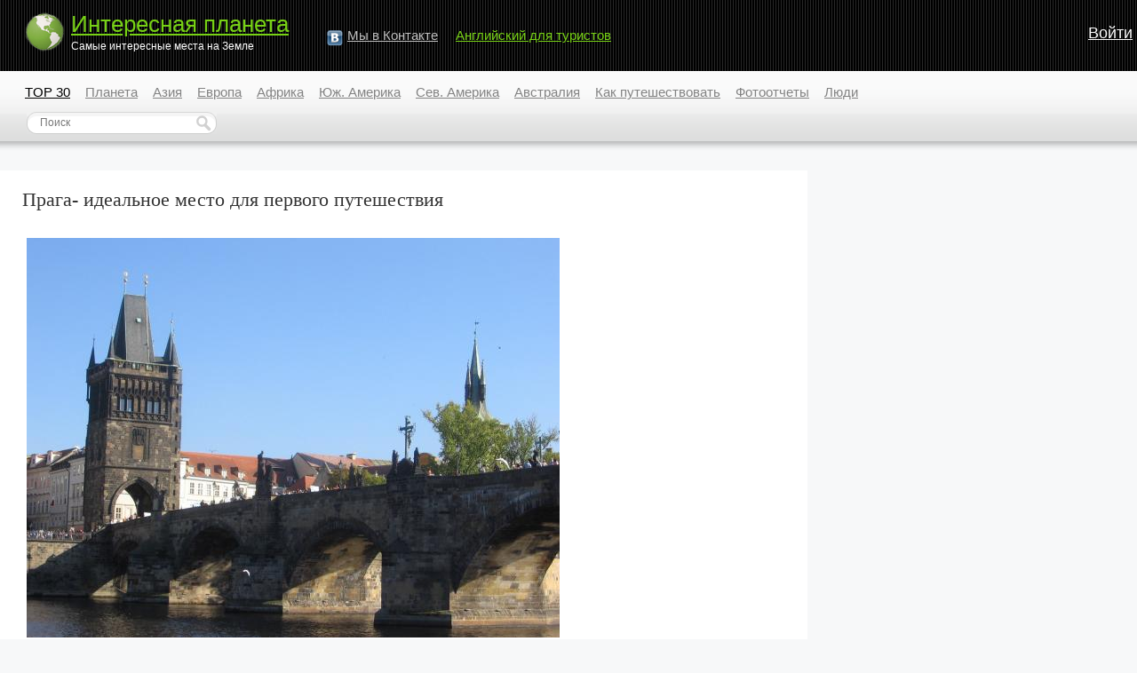

--- FILE ---
content_type: text/html; charset=utf-8
request_url: http://interest-planet.ru/blog/611.html
body_size: 12232
content:
	<!DOCTYPE html PUBLIC "-//W3C//DTD XHTML 1.0 Strict//EN" "http://www.w3.org/TR/xhtml1/DTD/xhtml1-strict.dtd">
<html xmlns="http://www.w3.org/1999/xhtml">
<head>
	<title>Прага- идеальное место для первого путешествия</title>
	<meta http-equiv="content-type" content="text/html; charset=utf-8" />
	<meta name="description" content="  Прага. Город с которого многие начинают свое ознакомление с Европой благодаря доступным ценам. Но впоследствии понимаешь что это достойное" />
	<meta name="keywords" content="Европа,Чехия,Прага,Карловы Вары" />
	<meta property="fb:pages" content="249161755177257,344954932337875,274921129374382" />
			<link rel="stylesheet" type="text/css" href="http://interest-planet.ru/templates/skin/new/css/style.css?v=7" />
		<!--[if IE 6]><link rel="stylesheet" type="text/css" href="http://interest-planet.ru/templates/skin/new/css/ie6.css?v=1" /><![endif]-->
		<!--[if gte IE 7]><link rel="stylesheet" type="text/css" href="http://interest-planet.ru/templates/skin/new/css/ie7.css?v=1" /><![endif]-->
		<!--[if gt IE 6]><link rel="stylesheet" type="text/css" href="http://interest-planet.ru/templates/skin/new/css/simple_comments.css" /><![endif]-->
	
						
				<script async src="https://pagead2.googlesyndication.com/pagead/js/adsbygoogle.js?client=ca-pub-7201138393677675"  crossorigin="anonymous"></script>
			
			
	<script>
	var DIR_WEB_ROOT='http://interest-planet.ru';
	var DIR_STATIC_SKIN='http://interest-planet.ru/templates/skin/new';
	var BLOG_USE_TINYMCE='';
	</script>
	<link href="http://interest-planet.ru/favicon.ico" rel="shortcut icon" />
	<link rel="alternate" type="application/rss+xml" title="RSS 2.0" href="http://interest-planet.ru/rss/" />
</head>
<body>
<div id="container">

					<div id="login-form-content" style="display: none;">
	<div class="login-popup">
		<div class="login-popup-top"><a href="#" class="close-block" onclick="return false;"></a></div>
		<div class="content">
			<form action="http://interest-planet.ru/login/" method="POST">
				<h3>Авторизация</h3>
				<p>Войти на сайт вы можете, используя свою учетную запись на любом из предложенных ниже сервисов. </p>
				<div class="providers_set">
					<div title="ВКонтакте" class="provider"><div class="providers_sprite vkontakte" onclick="location.replace('http://interest-planet.ru/oauth/vk?redirect=http://interest-planet.ru')"></div></div>
					<div title="Facebook" class="provider"><div class="providers_sprite facebook" onclick="location.replace('http://interest-planet.ru/oauth/fb?redirect=http://interest-planet.ru')"></div></div>
				</div>
				<br /><br /><br />

				<div class="lite-note"><a href="http://interest-planet.ru/registration/">Зарегистрироваться</a><label for="">Логин или эл. почта</label></div>
				<p><input type="text" class="input-text" name="login" tabindex="1" id="login-input"/></p>
				<div class="lite-note"><a href="http://interest-planet.ru/login/reminder/" tabindex="-1">Напомнить пароль</a><label for="">Пароль</label></div>
				<p><input type="password" name="password" class="input-text" tabindex="2" /></p>
				<div class="lite-note"><button type="submit" onfocus="blur()"><span><em>Войти</em></span></button><label for="" class="input-checkbox"><input type="checkbox" name="remember" checked tabindex="3" >Запомнить меня</label></div>
				<input type="hidden" name="submit_login">
			</form>
		</div>
		<div class="login-popup-bottom"></div>
	</div>
	</div>
	
	<div id="header">
		<div id="logo">
			<a href="http://interest-planet.ru"><img src="/templates/skin/new/images/earth.gif" style="float: left;" alt="Интересные места на Земле" width="49" height="47" /></a> <div style="padding-top:0;"><a href="http://interest-planet.ru">Интересная планета</a><br /> <span style="color:#fff;font-size:12px;">Самые интересные места на Земле</span></div>
		</div>

		<ul class="nav-main">

			<script type="text/javascript">
				document.write('<li style="width: 133px;"><img src="/uploads/images/vk.png" style="float:left;" /> <div style="padding-left:26px"><a href="http://vk.com/interestplanet_ru">Мы&nbsp;в&nbsp;Контакте</a></div></li>')
			</script>
			<li><a href="http://begin-english.ru/" style="color: #77D115;">Английский для туристов</a></li>
		</ul>

				<div class="profile guest" style="width:55px;">
			<a href="#" onclick="showLoginForm(); return false;">Войти</a>
		</div>
			</div>			<div id="nav">
						<ul class="menu" style="width:auto; clear:left;">
		<li><a href="/top/topic/all/" style="color:#000;">TOP 30</a></li>
		<li><a href="/blog/planeta">Планета</a></li>
		<li><a href="/blog/Asia/">Азия</a></li>
		<li><a href="/blog/Europe/">Европа</a></li>
		<li><a href="/blog/Africa/">Африка</a></li>
		<li><a href="/blog/South_America/">Юж. Америка</a></li>
		<li><a href="/blog/North_America/">Сев. Америка</a></li>
		<li><a href="/blog/australia/">Австралия</a></li>
		<li><a href="/blog/how-to-travel/">Как&nbsp;путешествовать</a></li>
		<li><a href="/blog/fototravel/">Фотоотчеты</a></li>
		<li><a href="/blog/people/">Люди</a></li>
	</ul>		
		<div style="clear:left;">
						<div class="search" style="padding-top:5px; padding-left: 30px; float:left">
				<form action="/search/" method="get">
					<input class="text" type="text" onblur="if (!value) value=defaultValue" onclick="if (value==defaultValue) value=''" value="Поиск" name="text" />
					<input type="hidden" name="searchid" value="2236712"/>
					<input type="hidden" name="l10n" value="ru"/>
					<input class="button" type="submit" value="" />
					<input type="hidden" name="reqenc" value="utf-8"/>
				</form>
			</div>
		</div>
	</div>	

										<div style="padding-left: 20px;">
									</div>
												
	<div id="wrapper" class="update-hide ">

		<!-- Content -->
		<div id="content" >

					
		

			<div class="topic">
								<h1 class="title">
										Прага- идеальное место для первого путешествия
									</h1>
				<ul class="action">
																			</ul>
				<div class="content">


			
			<img src="http://interest-planet.ru/uploads/images/8/9/c/6/984/77c8013067.jpg"/><br/>
Прага. Город с которого многие начинают свое ознакомление с Европой благодаря доступным ценам. Но впоследствии понимаешь что это достойное начало, по красоте она не уступает другим европейским столицам.<br/>
 <br/>
Первая дилемма с которой сталкиваешься при планировке поездки, выбор гостинницы. У меня на этот счет железное правило: в столичном городе нет смысла тратиться на гостинницу. Если гостинница необходима только для того чтоб переночевать, 3* хватит с головой. важнее смотреть на расположение гостинницы и близость транспорта.<br/>
Мы остановились в гостиннице «Comfort» 3* сети Quality которая была дешевая изза того что была далеко от центра и станции метро, но комнаты были вполне приличные. чтоб добраться до центра необходимо было проехать 15 минут на трамвае до станции метро Andel, а оттуда уже куда душе угодно. В Праге трамваи ходят круглосуточно. Линии поделены на дневные и ночные, но следует обратить внимание на маршруты ночных трамваев, они отличны от дневных. Если вы собираетесь брать гостинницу вне туристического центра (Прага-1), вам стоит серьезно взвесить вариант покупки проездного. Проездные годны на все виды транспорта и делятся на однодневный (стоит 100 крон), 3-ех дневный (330 крон) и 5-ти дневный (500 крон). Желательно заранее распечатать карту дневных и ночных маршрутов, например отсюда:<br/>
<noindex><a href="http://www.angrenost.cz/metro/images/tram-map.png" rel="nofollow">Карта дневных трамвайных маршрутов </a></noindex><br/>
<noindex><a href="http://www.checkinprague.com/_files/prague-night-public-bus-tram.gif" rel="nofollow">Карта ночных трамвайных маршрутов </a></noindex><br/>
<br/>
Сама центральная Прага поделена на несколько районов: Старе место, Нове место, Градчане, Еврейский квартал. Старый город (Старе место) не большой и по нему лучше всего ходить пешком. Но транспортом вам все же прийдется воспользоваться чтоб добраться в остальные части туристического центра. Билетики на транспорт делятся на 2 вида: одноразовый (годен на 20 мин в трамвае/автобусе или 5 станций метро), стоит 18 крон и трансферный, годен на 75 минут с возможностью совершать пересадки, стоит 26 крон. Такая система не очень удобна, когда едешь по незнакомому маршруту и черевата лишними расходами. Компостирование билета проходит полностью под вашу ответственность. Пойманного нарушителя ждет большой штраф. Мы пробыли в Праге 5 дней и пользовались проездными. За время нашего прибывания в городе нас проверяли два раза, один раз в метро, один раз в трамвае. Разобравшись с транспортом и местонахождением, можно перейти к главному- прогулкам по сказочному городу. <br/>
Разместившись в гостиннице мы решили смотаться в центр, несмотря на довольно таки позднее время- около 9 вечера. <br/>
<img src="http://interest-planet.ru/uploads/images/8/a/f/9/984/52ba4cebfe.jpg"/><br/>
Прошли на остановку трамвая и сразу же подошел нужный нам номер. Проезжаем мы несколько остановок и к нам начинает закрадываться какое-то сомнение. Впереди виднеются разветвления и много трамваев, все подозрительно смахивает на конечную станцию. Стоявший рядом мужчина, увидев наше недоумение, спрашивает на чисто русском языке: «А вы, ребята, куда едете?»- «В центр»- отвечаю я. «Так вам в противоположную сторону!». Все-таки хорошо что наша гостинница на окраине, потеряли мы минут 15. А могло быть гораздо хуже. Приехав в центр мы вышли около Макдональдса. Видимо знакомый «М» после первой неудачи придал нам уверенности, и мы почему-то решили не эксперементировать дальше и покушать именно там. Тут меня неприятно удивили сразу три вещи- размер порции примерно как у нас (в Израиле) детская. За майонез (или дополнительный кетчуп) потребовали деньги. Туалет в Макдональдсе оказался платный. Эти феномены я отнес к социало-капитализму. Капиталисты бы сами удивились такой обдираловке. Вообще я человек принципов. И один из моих принципов- не платить за туалет. В основном мне это всегда удается. Обычно бесплатные туалеты есть в торговых центрах или общественных местах. В крайнем случае можно сделать «морду кирпичем» и зайти в какой-нибудь кафе. Но в Праге мне таки пришлось заплатить за туалет, и не раз. Злило это меня ужасно, и на вопрос нужна ли бумага, я всегда говорил «да!» и отматывал побольше- если уж платить, то за материальные ценности.<br/>
Далее мы проехали к Карловому мосту, место паломничества туристов. Полюбовавшись прекрасными видами ночного города мы вернулись в гостинницу отдыхать. <br/>
На следующий день, позавтракав в гостиннице, мы сели в трамвай и начали свое ознакомление с городом. Наше внимание привлек первый попавшийся парк и мы не раздумывая вышли чтоб насладится утренним ароматом деревьев. Парк располагался на холме, поднявшись на самый верх нам открылась превосходная панорамма города. <br/>
<img src="http://interest-planet.ru/uploads/images/5/d/a/e/984/ee24a4554f.jpg"/><br/>
Далее мы продолжили в район Градчане, в котором расположен дворцовый комплекс. Поднявшись к крепостным воротам, нам посчастливилось попасть на церемонию смены караула. <br/>
<img src="http://interest-planet.ru/uploads/images/f/f/2/9/984/44bd775274.jpg"/><br/>
В самом Градчане стоит выделить королевский дворец, с окон которго был сброшен не один правитель.<br/>
Величественное вечатление оставляет собор Святого Вита.<br/>
<img src="http://interest-planet.ru/uploads/images/e/f/e/f/984/354aa3b805.jpg"/><br/>
Рядом расположена Золотая улочка- пестрящая разноцветными домиками, в которых размещены мастерские различных мастеров, выставляющие свои произведения на обозрение и продажу. <br/>
<img src="http://interest-planet.ru/uploads/images/3/e/7/f/984/98c9a6657c.jpg"/><br/>
Вход в Золотую улочку платный, есть возможность купить билет, совмещающий посещение дворца. Если вы студент, можно получить скидку при предъявлении карточки. Дворец нам показался немного пустым, лишь в некоторых комнатах стояла мебель и висели картины. <br/>
<img src="http://interest-planet.ru/uploads/images/b/7/a/0/984/5d87a45651.jpg"/><br/>
<img src="http://interest-planet.ru/uploads/images/3/e/c/3/984/c19f2aad72.jpg"/><br/>
<br/>
Закончив ознакомление с Градчане мы направились на набережную Влтавы, пересекли ее и попали в Новый Город. Архитектура Нового Города отличается от той что мы видели в старой части, здания заметно новее и пестрят разными цветами. <br/>
<img src="http://interest-planet.ru/uploads/images/9/3/0/5/984/eb62237e4f.jpg"/><br/>
Побродив по тихим улочкам мы наткнулись на прекрасный бар-ресторан где очень дешево и вкусно покушали. Следует обратить внимание что цены в ресторанах на центральных улицах ощутимо отличаются от цен в местах, расположенных на боковых улочках. После трапезы мы направились на Вацлавскую площадь, одну из центральных площадей Праги. <br/>
<img src="http://interest-planet.ru/uploads/images/6/1/8/1/984/519a55ee0a.jpg"/><br/>
Полюбовавшись на памятник Вацлаву и грандиозное здание музея мы пошли по направлению к Карловому мосту. Карлов мост кипит жизнью в любое время суток. <br/>
<img src="http://interest-planet.ru/uploads/images/0/f/5/1/984/51f36bbd96.jpg"/><br/>
Гулять по нему сплошное удовольствие, любуясь волшебными статуями и картинами уличных художников. <br/>
<img src="http://interest-planet.ru/uploads/images/4/a/1/0/984/b086ae310b.jpg"/><br/>
Вернувшись в гостинницу мы отдохнули, переоделись и поехали на дискотеку. Дискотека называлась «Дуплекс» и была расположена на верхнем этажеодного из зданий на Вацлавской площади. Вход нам обошелся довольно таки дорого по местным меркам, и как выяснилось потом, место это чисто туристическое. Сделав свой обычный заказ на дискотеке, коктейль «Лонг айленд», меня ждало разочарование. Алкоголь в этом, обычно крепком коктейле, не чувствовался и я решил не испытывать дальше судьбу и заказал бутылку пива, в которой явно было больше алкоголя чем в горе-«Лонг айленде». Музыка была однообразной в стиле «хаус» и она нас не слишком вдохновила (то ли уставшие слишком были, а может сказалось отсутствие алкоголя). Окончательно «раздосадованный» тем что меня не пустили в отдел VIP в след за женой (но ободренный тем что жену оттуда выпустили), мы направились ловить ночной трамвай. Движение туристов в 2 часа ночи было как днем, хоть и шли они не таким ровным шагом, изрядно подзаправившись местным пивом.<br/>
В третий день нашего путешествия мы отправились в Вышеград- собор, утопающий в зелени парка, расположенный на холме над Влтавой.<br/>
<img src="http://interest-planet.ru/uploads/images/2/9/5/0/984/bc310007b4.jpg"/><br/>
Полюбовавшись прекрасным видом и насладившись осенними ароматами каштанов, кленов и дубов, мы поехали в Еврейский квартал. Побродив по живописным улочкам квартала, мы покушали на набережной, и после этого прокатились на катере по Влтаве.<br/>
<img src="http://interest-planet.ru/uploads/images/a/e/9/8/984/b30e41dd86.jpg"/><br/>
<img src="http://interest-planet.ru/uploads/images/2/0/2/9/984/34c09c23ae.jpg"/><br/>
Вечер мы провели в одном из многочисленных баров, выпив уже не знаю какую по счету за день кружку пива. Пиво местного разлива в Чехии дешевле чем импортная мин. вода или кола, по истине- рай земной. <br/>
На четвертый день мы выбрались в Карловы Вары. Билеты на автобус мы взяли за день до этого в кассе автовокзала Флоренц, за 220 крон (туда и назад). Дорога заняла где-то 2 часа. Карловы Вары очень красивое место. Лечебную водичку можно набирать прямо из источников, расположенных вдоль мостовой. Пройдясь вдоль красочных санаториев и гостинниц мы поднялись на фуникулере «Диана» в лес, где расположена сторожевая башня. Это сказочное место, с башни открывается обворожительный вид на город и окружающий его лес. <br/>
<img src="http://interest-planet.ru/uploads/images/0/b/5/7/984/cc2415128d.jpg"/><br/>
И чистый причистый воздух… Спустились назад пешком, наслаждаясь лесной прогулкой.<br/>
Вернувшись в Прагу, вечером мы поехали на представление «Поющие фонтаны», проходящее в Выставочном центре. Насладившись красивым световым шоу под песни группы «Queen», мы закончили этот насыщенный день.<br/>
Последний день мы посвятили Старому Городу. Конечно нельзя не посетить Староместскую площадь- центральную площадь Старого Города. Полюбовавшись на известные Астрономические часы, мы поднялись на городскую ратушу. Оттуда открывается великолепный вид на город и Градчане, а так же забавно наблюдать за самой площадью.<br/>
<img src="http://interest-planet.ru/uploads/images/7/a/b/9/984/22d5035a72.jpg"/><br/>
<img src="http://interest-planet.ru/uploads/images/e/e/c/0/984/003b97cadb.jpg"/><br/>
<img src="http://interest-planet.ru/uploads/images/f/8/5/b/984/1d9f3dae18.jpg"/><br/>
<br/>
Закончили мы наше посещение прогулкой по магазинам. Недорогие магазины крупных сетей, таких как «New Yorker» и «H&M» расположены в районе Вацлавской площади. Там же можно найти и дорогие «брэндовые» магазины. Так же мы посетили несколько торговых центров, на станции метро «Флора» и «Андель». Филиал сети уневермагов «Теско» есть на станции метро «Андель». Там я купил бутылку Абцента, наслышавшись что в Чехии он один из лучших. После того как я за него заплатил, кассирша бережно протягивает мне его и говорит «Смотри чтоб не упадло!». А я про себя добавил «Это будет запАдло». Язык у чехов очень смешной, словечки типа летадло-самолет, возидло-транспорт, дивадло-театр, ездница-дорога, дальница-трасса, ходница-тротуар, вонявки-духи, позор-внимание веселили нас все время. Когда читаешь, все довольно таки понятно (помогает знание украинского), а на слух ничего не разберешь. <br/>
Вот и пришло время возвращаться за чемоданами, ожидавшими нас в гостиничном Luggage room- комнате хранения багажа до въезда или после выписки из номера. Выпив на последок бутылочку темного «Козла», купленного в супере практически за бесплатно, мы попрощались с этим прекрасным городом. <br/>
Возвращаясь к началу своего рассказа, Прага идеальный город для первого путешествия. Но в нем есть один минус- побывав в Праге, многие другие города, которые вы несомненно посетите в будущем, будут меркнуть по сравнению с ее красотой… которая не забывается ;)

			            <div style="padding-top:10px;">
            <b>Похожие записи</b>
            <ul class="related">
			                <li><a href="http://interest-planet.ru/blog/Europe/630.html">&quot;Путешествие русских в Европу&quot;</a></li>
			                <li><a href="http://interest-planet.ru/blog/Europe/391.html">Город Прага</a></li>
			                <li><a href="http://interest-planet.ru/blog/Europe/475.html">Телевизионная башня Жижкова и детишки Давида Черного</a></li>
						</ul>
            </div>
            
							<div style="padding-top:10px;">
																	</div>
			
				</div>
				<ul class="tags">
					<li><a href="http://interest-planet.ru/tag/Европа/">Европа</a></li>, <li><a href="http://interest-planet.ru/tag/Чехия/">Чехия</a></li>, <li><a href="http://interest-planet.ru/tag/Прага/">Прага</a></li>, <li><a href="http://interest-planet.ru/tag/Карловы Вары/">Карловы Вары</a></li>
				</ul>
				<ul class="voting  guest ">
					<li class="plus"><a href="#" onclick="lsVote.vote(611,this,1,'topic'); return false;"></a></li>
					<li class="total" title="всего проголосовало: 7"> &mdash; </li>
					<li class="minus"><a href="#" onclick="lsVote.vote(611,this,-1,'topic'); return false;"></a></li>
					<li class="date">28 апреля 2011, 02:47</li>
										<li class="author"><a href="http://interest-planet.ru/profile/Oleg/">Oleg</a></li>
				</ul>
			</div>


				<div class="update" id="update" style="display:none;">
					<div class="tl"></div>
					<div class="wrapper">
						<div class="refresh">
							<img class="update-comments" id="update-comments" alt="" src="/templates/skin/new/images/update.gif" onclick="lsCmtTree.responseNewComment(611,this); return false;"/>
						</div>
						<div class="new-comments" id="new-comments" style="display: none;" onclick="lsCmtTree.goNextComment();">
						</div>
					</div>
					<div class="bl"></div>
				</div>
			<div class="comments">
                 <a name="comments" ></a>
																		   					    				    				<div class="comment" id="comment_id_2614">
    												<img src="http://interest-planet.ru/templates/skin/new/images/close.gif" alt="+" title="свернуть/развернуть" class="folding" />
							<a name="comment2614" ></a>
														<div class="voting positive guest     ">
								<div class="total">+1</div>
								<a href="#" class="plus" onclick="lsVote.vote(2614,this,1,'topic_comment'); return false;"></a>
								<a href="#" class="minus" onclick="lsVote.vote(2614,this,-1,'topic_comment'); return false;"></a>
							</div>
														<div id="comment_content_id_2614" class="content ">
																<div class="tb"><div class="tl"><div class="tr"></div></div></div>
								<div class="text">
														    				Здорово.Интересно и приятно было читать))
																	</div>
								<div class="bl"><div class="bb"><div class="br"></div></div></div>
							</div>
							<div class="info">
								<a href="/profile/Zolotce/"><img src="http://interest-planet.ru/templates/skin/new/images/avatar_48x48.jpg" width="24" height="24" alt="avatar" class="avatar" /></a>
								<p><a href="/profile/Zolotce/" class="author">Zolotce</a></p>
								<ul>
									<li class="date">29 апреля 2011, 19:26</li>
																											<li><a href="#comment2614" class="imglink link"></a></li>
																		<li class="goto-comment-child hidden"><a href="#" onclick="return lsCmtTree.goToChildComment(this);" title="Обратно к ответу">↓</a></li>
									   									   																	</ul>
							</div>
							<div class="comment"><div class="content"><div class="text" id="comment_preview_2614" style="display: none;"></div></div></div>
							<div class="reply" id="reply_2614" style="display: none;"></div>
													<div class="comment-children" id="comment-children-2614">

    				    																		   					        				</div></div>
    				    				<div class="comment" id="comment_id_2625">
    												<img src="http://interest-planet.ru/templates/skin/new/images/close.gif" alt="+" title="свернуть/развернуть" class="folding" />
							<a name="comment2625" ></a>
														<div class="voting  guest     ">
								<div class="total">0</div>
								<a href="#" class="plus" onclick="lsVote.vote(2625,this,1,'topic_comment'); return false;"></a>
								<a href="#" class="minus" onclick="lsVote.vote(2625,this,-1,'topic_comment'); return false;"></a>
							</div>
														<div id="comment_content_id_2625" class="content ">
																<div class="tb"><div class="tl"><div class="tr"></div></div></div>
								<div class="text">
														    				Спасибо :) я рад что вам понравилось :)
																	</div>
								<div class="bl"><div class="bb"><div class="br"></div></div></div>
							</div>
							<div class="info">
								<a href="/profile/Oleg/"><img src="/uploads/images/984/avatar_48x48.jpg" width="24" height="24" alt="avatar" class="avatar" /></a>
								<p><a href="/profile/Oleg/" class="author">Oleg</a></p>
								<ul>
									<li class="date">30 апреля 2011, 21:08</li>
																											<li><a href="#comment2625" class="imglink link"></a></li>
																		<li class="goto-comment-child hidden"><a href="#" onclick="return lsCmtTree.goToChildComment(this);" title="Обратно к ответу">↓</a></li>
									   									   																	</ul>
							</div>
							<div class="comment"><div class="content"><div class="text" id="comment_preview_2625" style="display: none;"></div></div></div>
							<div class="reply" id="reply_2625" style="display: none;"></div>
													<div class="comment-children" id="comment-children-2625">

    				    				        				</div></div>    								
				<span id="comment-children-0"></span>

									<p style="font-size:140%;padding: 10px 0;">Оставить комментарий</p>
											Необходимо войти на сайт через<br />
						<a href="/oauth/vk?redirect=http://interest-planet.ru/blog/611.html"><img src="/img/vk.png" width="16" height="16" style="margin-bottom:-3px;" /></a> <a href="/oauth/vk?redirect=http://interest-planet.ru/blog/611.html">Вконтакте</a>
						или <a href="/oauth/fb?redirect=http://interest-planet.ru/blog/611.html"><img src="/img/fb.png" width="16" height="16" style="margin-bottom:-3px;" /></a> <a href="/oauth/fb?redirect=http://interest-planet.ru/blog/611.html">Facebook</a>.
												</div>
		</div>
		<!-- /Content -->

							<!-- Sidebar -->
		<div id="sidebar">
			
																						
											                 <!--

			<div class="block stream">

				<div class="tl"><div class="tr"></div></div>
				<div class="cl"><div class="cr">

					<h1>Прямой эфир</h1>

					<ul class="block-nav">
						<li><strong></strong><a href="#" id="block_stream_topic" onclick="lsBlockStream.toggle(this,'topic_stream'); return false;">Публикации</a></li>
						<li class="active"><a href="#" id="block_stream_comment" onclick="lsBlockStream.toggle(this,'comment_stream'); return false;">Комментарии</a><em></em></li>
					</ul>

					<div class="block-content">

					</div>
					<div class="right"><a href="http://interest-planet.ru/comments/">Весь эфир</a></div>


				</div></div>
				<div class="bl"><div class="br"></div></div>
			</div>
                           -->
<div id="yandex_ad_anchor"></div>
<div id="yandex_ad"></div>

<script type="text/javascript">
(function(w, d, n, s, t) {
    w[n] = w[n] || [];
    w[n].push(function() {
        Ya.Direct.insertInto(136230, "yandex_ad", {
            ad_format: "direct",
            font_size: 1,
            type: "vertical",
            limit: 4,
            title_font_size: 3,
            links_underline: true,
            site_bg_color: "F7F8F9",
            header_bg_color: "F7F8F9",
            bg_color: "F7F8F9",
            title_color: "E10000",
            url_color: "3B5998",
            text_color: "000000",
            hover_color: "0066FF",
            favicon: true,
            no_sitelinks: true
        });
    });
    t = d.getElementsByTagName("script")[0];
    s = d.createElement("script");
    s.src = "//an.yandex.ru/system/context.js";
    s.type = "text/javascript";
    s.async = true;
    t.parentNode.insertBefore(s, t);
})(window, document, "yandex_context_callbacks");

</script> 
															
																			
											 
															
																			
											<div></div> 
															
							
					
			
		</div>
		<!-- /Sidebar -->			</div>

			<div id="footer">
			<div style="float:left;">
				<a href="/rss/"><img src="/uploads/images/rss.gif" alt="rss" width="49" height="16" /></a>
			</div>

			<div class="right" style="text-align:right;">
				Создание и продвижение сайта &mdash; <a href="http://mevix.ru/">студия Mevix</a><br />
				© 2009—2026 Интересная планета<br />
				<a href="http://interest-planet.ru/page/about/">О проекте</a> <br />
			</div>
		</div>

             
		
		
		<script type="text/javascript">
		 window.onscroll = function() {
						    var sticky = document.getElementById('yandex_ad');
						    var sticky_anchor = document.getElementById('yandex_ad_anchor');
						    if( document.body.scrollTop+document.documentElement.scrollTop > sticky_anchor.offsetTop)
						        sticky.className = "fixed";
						    else sticky.className = "";
			};
		
		</script>
    </div>

<script type="text/javascript" src="http://interest-planet.ru/classes/lib/external/MooTools_1.2/mootools-1.2-core-yc-JsHttpRequest.js"></script>
<script type="text/javascript" src="http://interest-planet.ru/templates/skin/new/js/all.js?v=2"></script>
<!--[if IE]><script type="text/javascript" src="http://interest-planet.ru/classes/lib/external/MooTools_1.2/plugs/Piechart/moocanvas.js"></script><![endif]-->
<script language="JavaScript" type="text/javascript">

window.addEvent('domready', function() {
	if (document.getElementById('form_comment_text')) {

			lsCmtTree.setIdCommentLast(2625);
			lsCmtTree.toggleCommentForm(0);

    }
});



var lsBlockStream;
window.addEvent('domready', function() {
	if (document.getElementById('block_stream_comment')) {
		lsBlockStream=new lsBlockLoaderClass();
      	lsBlockStream.toggle($('block_stream_comment'),'comment_stream');
    }
});

var tinyMCE=false;
var msgErrorBox=new Roar({
			position: 'upperRight',
			className: 'roar-error',
			margin: {x: 30, y: 10}
		});
var msgNoticeBox=new Roar({
			position: 'upperRight',
			className: 'roar-notice',
			margin: {x: 30, y: 10}
		});
</script>


	<script type="text/javascript"><!--
	document.write("<a href='http://www.liveinternet.ru/click' "+
	"target=_blank><img src='http://counter.yadro.ru/hit?t26.6;r"+
	escape(document.referrer)+((typeof(screen)=="undefined")?"":
	";s"+screen.width+"*"+screen.height+"*"+(screen.colorDepth?
	screen.colorDepth:screen.pixelDepth))+";u"+escape(document.URL)+
	";"+Math.random()+
	"' alt='' title='LiveInternet' "+
	"border='0' width='1' height='1'><\/a>")
	//--></script>

	
	<script type="text/javascript">
	window.google_analytics_uacct = "UA-51424000-19";
	</script>
	<script>
	  (function(i,s,o,g,r,a,m){i['GoogleAnalyticsObject']=r;i[r]=i[r]||function(){
	  (i[r].q=i[r].q||[]).push(arguments)},i[r].l=1*new Date();a=s.createElement(o),
	  m=s.getElementsByTagName(o)[0];a.async=1;a.src=g;m.parentNode.insertBefore(a,m)
	  })(window,document,'script','//www.google-analytics.com/analytics.js','ga');

	  ga('create', 'UA-51424000-19', 'auto');
	  ga('send', 'pageview');
	</script>
	
	</div>
</body>
</html>



--- FILE ---
content_type: application/x-javascript
request_url: http://interest-planet.ru/templates/skin/new/js/all.js?v=2
body_size: 26477
content:
// создание cookies
function createCookie(name,value,days){
	if (days){
		var date = new Date();
		date.setTime(date.getTime()+(days*24*60*60*1000));
		var expires = '; expires='+date.toGMTString();
	}
	else var expires = '';
	document.cookie = name+'='+value+expires+'; path=/';
}

// чтение cookies
function readCookie(name){
	var nameEQ = name + '=';
	var ca = document.cookie.split(';');
	for(var i=0;i < ca.length;i++){
		var c = ca[i];
		while (c.charAt(0)==' ') c = c.substring(1,c.length);
		if (c.indexOf(nameEQ) == 0) return c.substring(nameEQ.length,c.length);
	}
	return null;
}

// скрытие-появление блока
function display_hide(objid) {
	if (document.getElementById(objid).style.display == 'none') {
		document.getElementById(objid).style.display='block';
	}
	else {
		document.getElementById(objid).style.display='none';
	}
}

// больше не показывать блок
function HideFormCookie(objid) {
    createCookie(objid,objid,30); // 30 дней
    display_hide(objid);
}

// через 10 секунд после загрузки - показываем форму
if (readCookie('socialform') === null && document.getElementById('socialform')) setTimeout(display_hide, 10000, 'socialform');



function showLoginForm() {
	if (!winFormLogin) {
		winFormLogin=new StickyWinModal({content: $('login-form-content').get('html'), closeClassName: 'close-block'});
	}
	winFormLogin.show();
	winFormLogin.pin(true);
}

function hideLoginForm() {
	winFormLogin.hide();
}

var winFormLogin=false;

var lsVote;

var lsVoteClass = new Class({

        Implements: Options,

        options: {
                classes_action: {
                        voted:          'voted',
                        plus:           'plus',
                        minus:          'minus',
                        positive:       'positive',
                        negative:       'negative',
                        quest:          'quest'
                },
                classes_element: {
                        voting:         'voting',
                        count:          'count',
                        total:          'total',
                        plus:           'plus',
                        minus:          'minus'
                }
        },

        typeVote: {
                topic_comment: {
                        url: DIR_WEB_ROOT+'/include/ajax/voteComment.php',
                        targetName: 'idComment'
                },
                topic: {
                        url: DIR_WEB_ROOT+'/include/ajax/voteTopic.php',
                        targetName: 'idTopic'
                },
                blog: {
                        url: DIR_WEB_ROOT+'/include/ajax/voteBlog.php',
                        targetName: 'idBlog'
                },
                user: {
                        url: DIR_WEB_ROOT+'/include/ajax/voteUser.php',
                        targetName: 'idUser'
                }
        },

        initialize: function(options){
                this.setOptions(options);
        },

        vote: function(idTarget,objVote,value,type) {
                if (!this.typeVote[type]) {
                        return false;
                }

                this.idTarget=idTarget;
                this.objVote=$(objVote);
                this.value=value;
                this.type=type;
                thisObj=this;

                var params = new Hash();
                params['value']=value;
                params[this.typeVote[type].targetName]=idTarget;

                JsHttpRequest.query(
                        this.typeVote[type].url,
                        params,
                        function(result, errors) {
                                thisObj.onVote(result, errors, thisObj);
                        },
                        true
                );
        },

        onVote: function(result, errors, thisObj) {
        	if (!result) {
                msgErrorBox.alert('Error','Please try again later');
        	}
        	if (result.bStateError) {
                msgErrorBox.alert(result.sMsgTitle,result.sMsg);
        	} else {
                msgNoticeBox.alert(result.sMsgTitle,result.sMsg);

                var divVoting=thisObj.objVote.getParent('.'+thisObj.options.classes_element.voting);
                divVoting.addClass(thisObj.options.classes_action.voted);

                if (this.value>0) {
                        divVoting.addClass(thisObj.options.classes_action.plus);
                }
                if(this.value<0) {
                        divVoting.addClass(thisObj.options.classes_action.minus);
                }
                var divCount=divVoting.getChildren('.'+thisObj.options.classes_element.count);
                if (divCount && divCount[0]) {
                	divCount.set('text',result.iCountVote);
                }

                var divTotal=divVoting.getChildren('.'+thisObj.options.classes_element.total);
                result.iRating=parseFloat(result.iRating);
                divVoting.removeClass(thisObj.options.classes_action.negative);
                divVoting.removeClass(thisObj.options.classes_action.positive);
                if (result.iRating>0) {
                        divVoting.addClass(thisObj.options.classes_action.positive);
                        divTotal.set('text','+'+result.iRating);
                }
                if (result.iRating<0) {
                        divVoting.addClass(thisObj.options.classes_action.negative);
                        divTotal.set('text',result.iRating);
                }
                if (result.iRating==0) {
                        divTotal.set('text','0');
                }

                if (thisObj.type=='user' && $('user_skill_'+thisObj.idTarget)) {
                	$('user_skill_'+thisObj.idTarget).set('text',result.iSkill);
                }
        	}
        }

});

window.addEvent('domready', function() {
      lsVote=new lsVoteClass();
});

var lsBlockLoaderClass = new Class({

        Implements: Options,

        options: {
        		classes_nav: {
        				nav: 	 'block-nav',
        				content: 'block-content',
                        active:  'active'
                }
        },

        type: {
                comment_stream: {
                        url: DIR_WEB_ROOT+'/include/ajax/stream_comment.php'
                },
                topic_stream: {
                        url: DIR_WEB_ROOT+'/include/ajax/stream_topic.php'
                },
                blogs_top: {
                        url: DIR_WEB_ROOT+'/include/ajax/blogs_top.php'
                },
                blogs_join: {
                        url: DIR_WEB_ROOT+'/include/ajax/blogs_join.php'
                },
                blogs_self: {
                        url: DIR_WEB_ROOT+'/include/ajax/blogs_self.php'
                }
        },

        initialize: function(options){
                this.setOptions(options);
        },

        toggle: function(obj,type,params) {
        	if (!this.type[type]) {
            	return false;
            }
            thisObj=this;
            this.obj=$(obj);

            var liCurrent=thisObj.obj.getParent('li');
            var blockNav=liCurrent.getParent('ul.'+thisObj.options.classes_nav.nav);
            var liList=blockNav.getChildren('li');

            liList.each(function(li,index) {
            	li.removeClass(thisObj.options.classes_nav.active);
        	});

        	liCurrent.addClass(this.options.classes_nav.active);

        	var blockContent=blockNav.getParent('div').getChildren('div.'+this.options.classes_nav.content)[0].set('html','');
        	this.showStatus(blockContent);


            JsHttpRequest.query(
            	this.type[type].url,
                params,
                function(result, errors) {
                	thisObj.onLoad(result, errors, blockContent);
                },
                true
            );

		},

		onLoad: function(result, errors, blockContent) {
			blockContent.set('html','');
			if (!result) {
                msgErrorBox.alert('Error','Please try again later');
        	}
        	if (result.bStateError) {
                //msgErrorBox.alert(result.sMsgTitle,result.sMsg);
        	} else {
        		blockContent.set('html',result.sText);
        	}
		},

		showStatus: function(obj) {
			var newDiv = new Element('div');
			newDiv.setStyle('text-align','center');
			newDiv.set('html','<img src="'+DIR_STATIC_SKIN+'/images/loader.gif" >');

			newDiv.inject(obj);
		}
});

function ajaxJoinLeaveBlog(obj,idBlog) {
	obj=$(obj);
	JsHttpRequest.query(
    	DIR_WEB_ROOT+'/include/ajax/joinLeaveBlog.php',
        { idBlog: idBlog },
        function(result, errors) {
        	if (!result) {
                msgErrorBox.alert('Error','Please try again later');
        	}
            if (result.bStateError) {
            	msgErrorBox.alert(result.sMsgTitle,result.sMsg);
            } else {
            	msgNoticeBox.alert(result.sMsgTitle,result.sMsg);
            	if (obj)  {
            		obj.getParent().removeClass('active');
            		if (result.bState) {
            			obj.getParent().addClass('active');
            		}
            		divCount=$('blog_user_count_'+idBlog);
            		if (divCount) {
            			divCount.set('text',result.iCountUser);
            		}
            	}
            }
        },
        true
    );
}


function ajaxBlogInfo(idBlog) {
	JsHttpRequest.query(
    	DIR_WEB_ROOT+'/include/ajax/blogInfo.php',
        { idBlog: idBlog },
        function(result, errors) {
        	if (!result) {
                msgErrorBox.alert('Error','Please try again later');
        	}
            if (result.bStateError) {

            } else {
            	if ($('block_blog_info')) {
            		$('block_blog_info').set('html',result.sText);
            	}
            }
        },
        true
    );
}

var lsCmtTreeClass = new Class({

	Implements: Options,

	options: {
		img: {
			path: 		'images/',
			openName:  	'open.gif',
			closeName: 	'close.gif'
		},
		classes: {
			visible: 	'lsCmtTree_visible',
			hidden:  	'lsCmtTree_hidden',
			openImg:  	'lsCmtTree_open',
			closeImg:  	'lsCmtTree_close'
		}
	},

	initialize: function(options){
		this.setOptions(options);
		this.make();
		this.aCommentNew=[];
		this.iCurrentShowFormComment=0;
		this.iCommentIdLastView=null;
		this.countNewComment=0;
		this.docScroller = new Fx.Scroll(document.getDocument());
		this.hideCommentForm(this.iCurrentShowFormComment);
	},

	make: function(){
		var thisObj = this;
		var aImgFolding=$$('img.folding');
		aImgFolding.each(function(img, i){
			var divComment = img.getParent('div').getChildren('div.comment-children')[0];
			if (divComment && divComment.getChildren('div.comment')[0]) {
				thisObj.makeImg(img);
			} else {
				img.setStyle('display','none');
			}
		});
	},

	makeImg: function(img) {
		var thisObj = this;
		img.setStyle('cursor', 'pointer');
		img.setStyle('display','inline');
		img.addClass(this.options.classes.closeImg);
		img.removeEvents('click');
		img.addEvent('click',function(){
			thisObj.toggleNode(img);
		});
	},

	toggleNode: function(img) {
		var b = img.hasClass(this.options.classes.closeImg);
		if (b) {
			this.collapseNode(img);
		} else {
			this.expandNode(img);
		}
	},

	expandNode: function(img) {
		var thisObj = this;
		img.setProperties({'src': this.options.img.path + this.options.img.closeName});
		img.removeClass(this.options.classes.openImg);
		img.addClass(this.options.classes.closeImg);
		var divComment = img.getParent('div').getChildren('div.comment-children')[0];

		divComment.removeClass(thisObj.options.classes.hidden);
		divComment.addClass(thisObj.options.classes.visible);
	},

	collapseNode: function(img) {
		var thisObj = this;
		img.setProperties({'src': this.options.img.path + this.options.img.openName});
		img.removeClass(this.options.classes.closeImg);
		img.addClass(this.options.classes.openImg);
		var divComment = img.getParent('div').getChildren('div.comment-children')[0];

		divComment.removeClass(thisObj.options.classes.visible);
		divComment.addClass(thisObj.options.classes.hidden);
	},

	expandNodeAll: function() {
		var thisObj = this;
		var aImgFolding=$$('img.'+this.options.classes.openImg);
		aImgFolding.each(function(img, i){
			thisObj.expandNode(img);
		});
	},

	collapseNodeAll: function() {
		var thisObj = this;
		var aImgFolding=$$('img.'+this.options.classes.closeImg);
		aImgFolding.each(function(img, i){
			thisObj.collapseNode(img);
		});
	},

	injectComment: function(idCommentParent,idComment,sHtml) {
		var newComment = new Element('div',{'class':'comment', 'id': 'comment_id_'+idComment});
		newComment.set('html',sHtml);
		if (idCommentParent) {
			this.expandNodeAll();
			var divChildren = $('comment-children-'+idCommentParent);
			var imgParent = divChildren.getParent('div').getChildren('img.folding')[0];
			this.makeImg(imgParent);
			divChildren.appendChild(newComment);
		} else {
			var divChildren = $('comment-children-0');
			newComment.inject(divChildren,'before');
		}
	},

	responseNewComment: function(idTopic,objImg,selfIdComment,bNotFlushNew) {
		var thisObj=this;

		if (!bNotFlushNew) {
			var aDivComments=$$('.comment');
			aDivComments.each(function(item,index){
				var divContent=item.getChildren('div.content')[0];
				if (divContent) {
					divContent.removeClass('new');
					divContent.removeClass('view');
				}
			});
		}
		var idCommentLast=this.idCommentLast;
		objImg=$(objImg);
		objImg.setProperty('src',DIR_STATIC_SKIN+'/images/update_act.gif');
		(function(){
		JsHttpRequest.query(
        	DIR_WEB_ROOT+'/include/ajax/commentResponse.php',
        	{ idCommentLast: idCommentLast, idTopic: idTopic },
        	function(result, errors) {
        		objImg.setProperty('src',DIR_STATIC_SKIN+'/images/update.gif');
            	if (!result) {
                	msgErrorBox.alert('Error','Please try again later');
        		}
        		if (result.bStateError) {
                	msgErrorBox.alert(result.sMsgTitle,result.sMsg);
        		} else {
        			var aCmt=result.aComments;
        			if (aCmt.length>0 && result.iMaxIdComment) {
        				thisObj.setIdCommentLast(result.iMaxIdComment);
        				var countComments=$('count-comments');
        				//countComments.set('text',parseInt(countComments.get('text'))+aCmt.length);
        				//if ($('block_stream_comment') && lsBlockStream) {
        					//lsBlockStream.toggle($('block_stream_comment'),'comment_stream');
        				//}
        			}
        			var iCountOld=0;
        			if (bNotFlushNew) {
        				iCountOld=thisObj.countNewComment;
        			} else {
        				thisObj.aCommentNew=[];
        			}
        			if (selfIdComment) {
        				thisObj.setCountNewComment(aCmt.length-1+iCountOld);
        				thisObj.hideCommentForm(thisObj.iCurrentShowFormComment);
        			} else {
        				thisObj.setCountNewComment(aCmt.length+iCountOld);
        			}
        			aCmt.each(function(item,index) {
        				if (!(selfIdComment && selfIdComment==item.id)) {
        					thisObj.aCommentNew.extend([item.id]);
        				}
        				thisObj.injectComment(item.idParent,item.id,item.html);
        			});

        			if (selfIdComment && $('comment_id_'+selfIdComment)) {
						thisObj.scrollToComment(selfIdComment);
					}
        		}
	        },
        	true
       );
       }).delay(1000);
	},

	setIdCommentLast: function(id) {
		this.idCommentLast=id;
	},

	setCountNewComment: function(count) {
		this.countNewComment=count;
		var divCountNew=$('new-comments');
        if (this.countNewComment>0) {
        	divCountNew.set('text',this.countNewComment);
        	divCountNew.setStyle('display','block');
        } else {
        	this.countNewComment=0;
        	divCountNew.set('text',0);
        	divCountNew.setStyle('display','none');
        }
	},

	goNextComment: function() {
		if (this.aCommentNew[0]) {
			if ($('comment_id_'+this.aCommentNew[0])) {
				this.scrollToComment(this.aCommentNew[0]);
			}
			this.aCommentNew.erase(this.aCommentNew[0]);
		}
		this.setCountNewComment(this.countNewComment-1);
	},

	scrollToComment: function(idComment) {
		this.docScroller.setOptions({
			duration:500,
			offset: {
        		'x': 0,
        		'y': 0
   			}
 		});
		this.docScroller.start(0,$('comment_id_'+idComment).getPosition().y-window.getSize().y/2);
		if (this.iCommentIdLastView) {
			$('comment_content_id_'+this.iCommentIdLastView).removeClass('view');
		}
		$('comment_content_id_'+idComment).addClass('view');
		this.iCommentIdLastView=idComment;
	},

	addComment: function(formObj,topicId) {
		var thisObj=this;
		cmt_topic_id = $('cmt_topic_id').get('value');
		reply = $('form_comment_reply').get('value');
		text = $('form_comment_text').get('value');
		JsHttpRequest.query(
        	DIR_WEB_ROOT+'/include/ajax/commentAdd.php',
        	{ cmt_topic_id: cmt_topic_id, reply: reply, comment_text: text },
        	function(result, errors) {
            	if (!result) {
            		thisObj.enableFormComment();
                	msgErrorBox.alert('Error','Please try again later');
        		}
        		if (result.bStateError) {
					thisObj.enableFormComment();
                	msgErrorBox.alert(result.sMsgTitle,result.sMsg);
        		} else {
        			$('form_comment_text').disabled=true;
        			thisObj.responseNewComment(topicId,$('update-comments'),result.sCommentId,true);
        		}
	        },
        	true
      	);

      	//$('form_comment_text').addClass('loader');
	},

	enableFormComment: function() {
		$('form_comment_text').removeClass('loader');
		$('form_comment_text').disabled=false;
	},

	addCommentScroll: function(commentId) {
		this.aCommentNew.extend([commentId]);
		this.setCountNewComment(this.countNewComment+1);
	},

	toggleComment: function(obj,commentId) {
		var divContent=$('comment_content_id_'+commentId);
		if (!divContent) {
			return false;
		}

		var thisObj=this;
		JsHttpRequest.query(
        	DIR_WEB_ROOT+'/include/ajax/commentToggle.php',
        	{ idComment: commentId },
        	function(result, errors) {
            	if (!result) {
                	msgErrorBox.alert('Error','Please try again later');
        		}
        		if (result.bStateError) {
                	msgErrorBox.alert(result.sMsgTitle,result.sMsg);
        		} else {
        			msgNoticeBox.alert(result.sMsgTitle,result.sMsg);
        			divContent.removeClass('old').removeClass('self').removeClass('new').removeClass('del');
        			obj.removeClass('delete').removeClass('repair');
        			if (result.bState) {
        				divContent.addClass('del');
        				obj.addClass('repair');
        			} else {
        				obj.addClass('delete');
        			}
					obj.set('text',result.sTextToggle);
        		}
	        },
        	true
       );
	},

	toggleCommentForm: function(idComment) {
		if (!$('reply_'+this.iCurrentShowFormComment) || !$('reply_'+idComment)) {
			return;
		}
		divCurrentForm=$('reply_'+this.iCurrentShowFormComment);
		divNextForm=$('reply_'+idComment);

		var slideCurrentForm = new Fx.Slide(divCurrentForm);
		var slideNextForm = new Fx.Slide(divNextForm);

		$('comment_preview_'+this.iCurrentShowFormComment).set('html','').setStyle('display','none');
		if (this.iCurrentShowFormComment==idComment) {
			slideCurrentForm.toggle();
			//$('form_comment_text').focus();
			return;
		}

		slideCurrentForm.slideOut();
		divNextForm.set('html',divCurrentForm.get('html'));
		divCurrentForm.set('html','');
		divNextForm.setStyle('display','block');
		slideNextForm.hide();

		slideNextForm.slideIn();

		//$('form_comment_text').focus();
		$('form_comment_text').setProperty('value','');
		$('form_comment_reply').setProperty('value',idComment);
		this.iCurrentShowFormComment=idComment;
	},

	hideCommentForm: function(idComment) {
		if ($('reply_'+idComment)) {
			this.enableFormComment();
			$('comment_preview_'+this.iCurrentShowFormComment).set('html','').setStyle('display','none');
			var slideForm = new Fx.Slide('reply_'+idComment);
			slideForm.hide();
		}
	},

	preview: function() {
		ajaxTextPreview('form_comment_text',false,'comment_preview_'+this.iCurrentShowFormComment);
	},

	goToParentComment: function(obj) {
		var idCmt = obj.href.substr(obj.href.indexOf('#')+8);
		var objCmtParent=$('comment_id_'+idCmt);
		var objCmt=obj.getParent('div.comment');
		objCmtParent.getElement('.goto-comment-child').removeClass('hidden');
		objCmtParent.getElement('.goto-comment-child a').href = '#comment' + objCmt.id.substr(11);
		this.docScroller.setOptions({
			offset: {'y': 0}
 		});
		this.docScroller.toElement(objCmtParent);
		return false;
	},

	goToChildComment: function(obj) {
		var idCmt = obj.href.substr(obj.href.indexOf('#')+8);
		var objCmtChild=$('comment_id_'+idCmt);
		var objCmt=obj.getParent('div.comment');
		objCmt.getElement('.goto-comment-child').addClass('hidden');
		this.docScroller.setOptions({
			offset: {'y': 0}
 		});
		this.docScroller.toElement(objCmtChild);
		return false;
	}
});


var lsCmtTree;
var formCommentSlide;

window.addEvent('domready', function() {
    lsCmtTree = new lsCmtTreeClass({
    	img: {
    		path: DIR_STATIC_SKIN+'/images/'
    	},
    	classes: {
    		openImg: 'folding-open',
    		closeImg: 'folding'
    	}
    });
});

var lsFavourite;

var lsFavouriteClass = new Class({

        Implements: Options,

        options: {
                classes_action: {
                        active:    'active',
                        quest:     'quest'
                },
                classes_element: {
                        favorite:  'favorite'
                }
        },

        typeFavourite: {
                topic: {
                        url: DIR_WEB_ROOT+'/include/ajax/topicFavourite.php',
                        targetName: 'idTopic'
                }
        },

        initialize: function(options){
                this.setOptions(options);
        },

        toggle: function(idTarget,objFavourite,type) {
                if (!this.typeFavourite[type]) {
                        return false;
                }

                this.idTarget=idTarget;
                this.objFavourite=$(objFavourite);
                this.value=value;
                this.type=type;
                thisObj=this;

                var value=1;
                if (this.objFavourite.getParent('.'+this.options.classes_element.favorite).hasClass(this.options.classes_action.active)) {
                	value=0;
                }

                var params = new Hash();
                params['type']=value;
                params[this.typeFavourite[type].targetName]=idTarget;

                JsHttpRequest.query(
                        this.typeFavourite[type].url,
                        params,
                        function(result, errors) {
                                thisObj.onToggle(result, errors, thisObj);
                        },
                        true
                );
        },

        onToggle: function(result, errors, thisObj) {
        	if (!result) {
                msgErrorBox.alert('Error','Please try again later');
        	}
        	if (result.bStateError) {
                msgErrorBox.alert(result.sMsgTitle,result.sMsg);
        	} else {
                msgNoticeBox.alert(result.sMsgTitle,result.sMsg);

                var divFavourite=thisObj.objFavourite.getParent('.'+thisObj.options.classes_element.favorite);
                divFavourite.removeClass(thisObj.options.classes_action.active);
                if (result.bState) {
                	divFavourite.addClass(thisObj.options.classes_action.active);
                }
        	}
        }

});

window.addEvent('domready', function() {
      lsFavourite=new lsFavouriteClass();
});

function ajaxToggleUserFrend(obj,idUser) {
	obj=$(obj);
	JsHttpRequest.query(
    	DIR_WEB_ROOT+'/include/ajax/userFriend.php',
        { idUser: idUser },
        function(result, errors) {
        	if (!result) {
                msgErrorBox.alert('Error','Please try again later');
        	}
            if (result.bStateError) {
            	msgErrorBox.alert(result.sMsgTitle,result.sMsg);
            } else {
            	msgNoticeBox.alert(result.sMsgTitle,result.sMsg);
            	if (obj)  {
            		obj.set('text',result.sToggleText);
            		if (result.bState) {
            			obj.getParent('li').removeClass('add');
            			obj.getParent('li').addClass('del');
            		} else {
            			obj.getParent('li').removeClass('del');
            			obj.getParent('li').addClass('add');
            		}
            	}
            }
        },
        true
    );
}function ajaxTextPreview(textId,save,divPreview) {
	var text;
	if (BLOG_USE_TINYMCE && tinyMCE && (ed=tinyMCE.get(textId))) {
		text = ed.getContent();
	} else {
		text = $(textId).value;
	}
	JsHttpRequest.query(
    	DIR_WEB_ROOT+'/include/ajax/textPreview.php',
        { text: text, save: save },
        function(result, errors) {
        	if (!result) {
                msgErrorBox.alert('Error','Please try again later');
        	}
            if (result.bStateError) {
            	msgErrorBox.alert('Error','Please try again later');
            } else {
            	if (!divPreview) {
            		divPreview='text_preview';
            	}
            	if ($(divPreview)) {
            		$(divPreview).set('html',result.sText).setStyle('display','block');
            	}
            }
        },
        true
    );
}


// для опроса
function addField(btn){
        tr = btn;
        while (tr.tagName != 'TR') tr = tr.parentNode;
        var newTr = tr.parentNode.insertBefore(tr.cloneNode(true),tr.nextSibling);
        checkFieldForLast();
}
function checkFieldForLast(){
        btns = document.getElementsByName('drop_answer');
        for (i = 0; i < btns.length; i++){
        	btns[i].disabled = false;
        }
        if (btns.length<=2) {
        	btns[0].disabled = true;
        	btns[1].disabled = true;
        }
}
function dropField(btn){
        tr = btn;
        while (tr.tagName != 'TR') tr = tr.parentNode;
        tr.parentNode.removeChild(tr);
        checkFieldForLast();
}



function checkAllTalk(checkbox) {
	$$('.form_talks_checkbox').each(function(chk){
		if (checkbox.checked) {
			chk.checked=true;
		} else {
			chk.checked=false;
		}
	});
}


function showImgUploadForm() {
	if (!winFormImgUpload) {
		winFormImgUpload=new StickyWinModal({content: $('uploadimg-form-content').get('html'), closeClassName: 'close-block'});
	}
	winFormImgUpload.show();
	winFormImgUpload.pin(true);

}

function hideImgUploadForm() {
	winFormImgUpload.hide();
}

var winFormImgUpload;

window.addEvent('domready', function() {
	var form=$('window_load_img');
	if (form) {
		form.setStyle('display','block');
    	winFormImgUpload=new StickyWinModal({content: form, closeClassName: 'close-block'});
    	winFormImgUpload.pin(true);
    	winFormImgUpload.hide();
	}
});


function ajaxUploadImg(value,sToLoad) {
	sToLoad=$(sToLoad);
	var req = new JsHttpRequest();
	req.onreadystatechange = function() {
		if (req.readyState == 4) {
			if (req.responseJS.bStateError) {
				msgErrorBox.alert('Ошибка','Возникли проблемы при загрузке изображения, попробуйте еще разок. И на всякий случай проверьте правильность URL картинки');
			} else {
				sToLoad.insertAtCursor(req.responseJS.sText);
				hideImgUploadForm();
			}
		}
	}
	req.open(null, DIR_WEB_ROOT+'/include/ajax/uploadImg.php', true);
	req.send( { value: value } );
}
var lsPanelClass = new Class({
	initialize: function(){

	},

	putText: function(obj,text) {
		obj=$(obj);
		obj.insertAtCursor(text);
	},

	putTag: function(obj,tag) {
		this.putText(obj,'<'+tag+'/>');
	},

	putTextAround: function(obj,textStart,textEnd) {
		obj=$(obj);
		obj.insertAroundCursor({
			before: textStart,
			defaultMiddle: '',
			after: textEnd
		});
	},

	putTagAround: function(obj,tagStart,tagEnd) {
		if (!tagEnd) {
			tagEnd=tagStart;
		}
		this.putTextAround(obj,'<'+tagStart+'>','</'+tagEnd+'>');
	},

	putTagUrl: function(obj,sPromt) {
		obj=$(obj);
		if (url=prompt(sPromt,'http://')) {
			var sel=obj.getSelectedText();
        	this.putText(obj,'<a href="'+url+'">'+sel+'</a>');
        }
	}
});

var lsPanel;

window.addEvent('domready', function() {
    lsPanel = new lsPanelClass();
});

function ajaxQuestionVote(idTopic,idAnswer) {
	JsHttpRequest.query(
    	DIR_WEB_ROOT+'/include/ajax/questionVote.php',
        { idTopic: idTopic, idAnswer: idAnswer },
        function(result, errors) {
        	if (!result) {
                msgErrorBox.alert('Error','Please try again later');
        	}
            if (result.bStateError) {
            	msgErrorBox.alert(result.sMsgTitle,result.sMsg);
            } else {
            	msgNoticeBox.alert(result.sMsgTitle,result.sMsg);
            	if ($('topic_question_area_'+idTopic)) {
            		$('topic_question_area_'+idTopic).set('html',result.sText);
            	}
            }
        },
        true
    );
}

//MooTools More, <http://mootools.net/more>. Copyright (c) 2006-2008 Valerio Proietti, <http://mad4milk.net>, MIT Style License.

/*
Script: Fx.Slide.js
	Effect to slide an element in and out of view.

License:
	MIT-style license.
*/

Fx.Slide = new Class({

	Extends: Fx,

	options: {
		mode: 'vertical'
	},

	initialize: function(element, options){
		this.addEvent('complete', function(){
			this.open = (this.wrapper['offset' + this.layout.capitalize()] != 0);
			if (this.open && Browser.Engine.webkit419) this.element.dispose().inject(this.wrapper);
		}, true);
		this.element = this.subject = $(element);
		this.parent(options);
		var wrapper = this.element.retrieve('wrapper');
		this.wrapper = wrapper || new Element('div', {
			styles: $extend(this.element.getStyles('margin', 'position'), {'overflow': 'hidden'})
		}).wraps(this.element);
		this.element.store('wrapper', this.wrapper).setStyle('margin', 0);
		this.now = [];
		this.open = true;
	},

	vertical: function(){
		this.margin = 'margin-top';
		this.layout = 'height';
		this.offset = this.element.offsetHeight;
	},

	horizontal: function(){
		this.margin = 'margin-left';
		this.layout = 'width';
		this.offset = this.element.offsetWidth;
	},

	set: function(now){
		this.element.setStyle(this.margin, now[0]);
		this.wrapper.setStyle(this.layout, now[1]);
		return this;
	},

	compute: function(from, to, delta){
		var now = [];
		var x = 2;
		x.times(function(i){
			now[i] = Fx.compute(from[i], to[i], delta);
		});
		return now;
	},

	start: function(how, mode){
		if (!this.check(arguments.callee, how, mode)) return this;
		this[mode || this.options.mode]();
		var margin = this.element.getStyle(this.margin).toInt();
		var layout = this.wrapper.getStyle(this.layout).toInt();
		var caseIn = [[margin, layout], [0, this.offset]];
		var caseOut = [[margin, layout], [-this.offset, 0]];
		var start;
		switch (how){
			case 'in': start = caseIn; break;
			case 'out': start = caseOut; break;
			case 'toggle': start = (this.wrapper['offset' + this.layout.capitalize()] == 0) ? caseIn : caseOut;
		}
		return this.parent(start[0], start[1]);
	},

	slideIn: function(mode){
		return this.start('in', mode);
	},

	slideOut: function(mode){
		return this.start('out', mode);
	},

	hide: function(mode){
		this[mode || this.options.mode]();
		this.open = false;
		return this.set([-this.offset, 0]);
	},

	show: function(mode){
		this[mode || this.options.mode]();
		this.open = true;
		return this.set([0, this.offset]);
	},

	toggle: function(mode){
		return this.start('toggle', mode);
	}

});

Element.Properties.slide = {

	set: function(options){
		var slide = this.retrieve('slide');
		if (slide) slide.cancel();
		return this.eliminate('slide').store('slide:options', $extend({link: 'cancel'}, options));
	},

	get: function(options){
		if (options || !this.retrieve('slide')){
			if (options || !this.retrieve('slide:options')) this.set('slide', options);
			this.store('slide', new Fx.Slide(this, this.retrieve('slide:options')));
		}
		return this.retrieve('slide');
	}

};

Element.implement({

	slide: function(how, mode){
		how = how || 'toggle';
		var slide = this.get('slide'), toggle;
		switch (how){
			case 'hide': slide.hide(mode); break;
			case 'show': slide.show(mode); break;
			case 'toggle':
				var flag = this.retrieve('slide:flag', slide.open);
				slide[(flag) ? 'slideOut' : 'slideIn'](mode);
				this.store('slide:flag', !flag);
				toggle = true;
			break;
			default: slide.start(how, mode);
		}
		if (!toggle) this.eliminate('slide:flag');
		return this;
	}

});


/*
Script: Fx.Scroll.js
	Effect to smoothly scroll any element, including the window.

License:
	MIT-style license.
*/

Fx.Scroll = new Class({

	Extends: Fx,

	options: {
		offset: {'x': 0, 'y': 0},
		wheelStops: true
	},

	initialize: function(element, options){
		this.element = this.subject = $(element);
		this.parent(options);
		var cancel = this.cancel.bind(this, false);

		if ($type(this.element) != 'element') this.element = $(this.element.getDocument().body);

		var stopper = this.element;

		if (this.options.wheelStops){
			this.addEvent('start', function(){
				stopper.addEvent('mousewheel', cancel);
			}, true);
			this.addEvent('complete', function(){
				stopper.removeEvent('mousewheel', cancel);
			}, true);
		}
	},

	set: function(){
		var now = Array.flatten(arguments);
		this.element.scrollTo(now[0], now[1]);
	},

	compute: function(from, to, delta){
		var now = [];
		var x = 2;
		x.times(function(i){
			now.push(Fx.compute(from[i], to[i], delta));
		});
		return now;
	},

	start: function(x, y){
		if (!this.check(arguments.callee, x, y)) return this;
		var offsetSize = this.element.getSize(), scrollSize = this.element.getScrollSize();
		var scroll = this.element.getScroll(), values = {x: x, y: y};
		for (var z in values){
			var max = scrollSize[z] - offsetSize[z];
			if ($chk(values[z])) values[z] = ($type(values[z]) == 'number') ? values[z].limit(0, max) : max;
			else values[z] = scroll[z];
			values[z] += this.options.offset[z];
		}
		return this.parent([scroll.x, scroll.y], [values.x, values.y]);
	},

	toTop: function(){
		return this.start(false, 0);
	},

	toLeft: function(){
		return this.start(0, false);
	},

	toRight: function(){
		return this.start('right', false);
	},

	toBottom: function(){
		return this.start(false, 'bottom');
	},

	toElement: function(el){
		var position = $(el).getPosition(this.element);
		return this.start(position.x, position.y);
	}

});


/*
Script: Assets.js
	Provides methods to dynamically load JavaScript, CSS, and Image files into the document.

License:
	MIT-style license.
*/

var Asset = new Hash({

	javascript: function(source, properties){
		properties = $extend({
			onload: $empty,
			document: document,
			check: $lambda(true)
		}, properties);

		var script = new Element('script', {'src': source, 'type': 'text/javascript'});

		var load = properties.onload.bind(script), check = properties.check, doc = properties.document;
		delete properties.onload; delete properties.check; delete properties.document;

		script.addEvents({
			load: load,
			readystatechange: function(){
				if (['loaded', 'complete'].contains(this.readyState)) load();
			}
		}).setProperties(properties);


		if (Browser.Engine.webkit419) var checker = (function(){
			if (!$try(check)) return;
			$clear(checker);
			load();
		}).periodical(50);

		return script.inject(doc.head);
	},

	css: function(source, properties){
		return new Element('link', $merge({
			'rel': 'stylesheet', 'media': 'screen', 'type': 'text/css', 'href': source
		}, properties)).inject(document.head);
	},

	image: function(source, properties){
		properties = $merge({
			'onload': $empty,
			'onabort': $empty,
			'onerror': $empty
		}, properties);
		var image = new Image();
		var element = $(image) || new Element('img');
		['load', 'abort', 'error'].each(function(name){
			var type = 'on' + name;
			var event = properties[type];
			delete properties[type];
			image[type] = function(){
				if (!image) return;
				if (!element.parentNode){
					element.width = image.width;
					element.height = image.height;
				}
				image = image.onload = image.onabort = image.onerror = null;
				event.delay(1, element, element);
				element.fireEvent(name, element, 1);
			};
		});
		image.src = element.src = source;
		if (image && image.complete) image.onload.delay(1);
		return element.setProperties(properties);
	},

	images: function(sources, options){
		options = $merge({
			onComplete: $empty,
			onProgress: $empty
		}, options);
		if (!sources.push) sources = [sources];
		var images = [];
		var counter = 0;
		sources.each(function(source){
			var img = new Asset.image(source, {
				'onload': function(){
					options.onProgress.call(this, counter, sources.indexOf(source));
					counter++;
					if (counter == sources.length) options.onComplete();
				}
			});
			images.push(img);
		});
		return new Elements(images);
	}

});

/*
Script: Tips.js
	Class for creating nice tips that follow the mouse cursor when hovering an element.

License:
	MIT-style license.
*/

var Tips = new Class({

	Implements: [Events, Options],

	options: {
		onShow: function(tip){
			tip.setStyle('visibility', 'visible');
		},
		onHide: function(tip){
			tip.setStyle('visibility', 'hidden');
		},
		showDelay: 100,
		hideDelay: 100,
		className: null,
		offsets: {x: 16, y: 16},
		fixed: false
	},

	initialize: function(){
		var params = Array.link(arguments, {options: Object.type, elements: $defined});
		this.setOptions(params.options || null);

		this.tip = new Element('div').inject(document.body);

		if (this.options.className) this.tip.addClass(this.options.className);

		var top = new Element('div', {'class': 'tip-top'}).inject(this.tip);
		this.container = new Element('div', {'class': 'tip'}).inject(this.tip);
		var bottom = new Element('div', {'class': 'tip-bottom'}).inject(this.tip);

		this.tip.setStyles({position: 'absolute', top: 0, left: 0, visibility: 'hidden'});

		if (params.elements) this.attach(params.elements);
	},

	attach: function(elements){
		$$(elements).each(function(element){
			var title = element.retrieve('tip:title', element.get('title'));
			var text = element.retrieve('tip:text', element.get('rel') || element.get('href'));
			var enter = element.retrieve('tip:enter', this.elementEnter.bindWithEvent(this, element));
			var leave = element.retrieve('tip:leave', this.elementLeave.bindWithEvent(this, element));
			element.addEvents({mouseenter: enter, mouseleave: leave});
			if (!this.options.fixed){
				var move = element.retrieve('tip:move', this.elementMove.bindWithEvent(this, element));
				element.addEvent('mousemove', move);
			}
			element.store('tip:native', element.get('title'));
			element.erase('title');
		}, this);
		return this;
	},

	detach: function(elements){
		$$(elements).each(function(element){
			element.removeEvent('mouseenter', element.retrieve('tip:enter') || $empty);
			element.removeEvent('mouseleave', element.retrieve('tip:leave') || $empty);
			element.removeEvent('mousemove', element.retrieve('tip:move') || $empty);
			element.eliminate('tip:enter').eliminate('tip:leave').eliminate('tip:move');
			var original = element.retrieve('tip:native');
			if (original) element.set('title', original);
		});
		return this;
	},

	elementEnter: function(event, element){

		$A(this.container.childNodes).each(Element.dispose);

		var title = element.retrieve('tip:title');

		if (title){
			this.titleElement = new Element('div', {'class': 'tip-title'}).inject(this.container);
			this.fill(this.titleElement, title);
		}

		var text = element.retrieve('tip:text');
		if (text){
			this.textElement = new Element('div', {'class': 'tip-text'}).inject(this.container);
			this.fill(this.textElement, text);
		}

		this.timer = $clear(this.timer);
		this.timer = this.show.delay(this.options.showDelay, this);

		this.position((!this.options.fixed) ? event : {page: element.getPosition()});
	},

	elementLeave: function(event){
		$clear(this.timer);
		this.timer = this.hide.delay(this.options.hideDelay, this);
	},

	elementMove: function(event){
		this.position(event);
	},

	position: function(event){
		var size = window.getSize(), scroll = window.getScroll();
		var tip = {x: this.tip.offsetWidth, y: this.tip.offsetHeight};
		var props = {x: 'left', y: 'top'};
		for (var z in props){
			var pos = event.page[z] + this.options.offsets[z];
			if ((pos + tip[z] - scroll[z]) > size[z]) pos = event.page[z] - this.options.offsets[z] - tip[z];
			this.tip.setStyle(props[z], pos);
		}
	},

	fill: function(element, contents){
		(typeof contents == 'string') ? element.set('html', contents) : element.adopt(contents);
	},

	show: function(){
		this.fireEvent('show', this.tip);
	},

	hide: function(){
		this.fireEvent('hide', this.tip);
	}

});

/*
Script: SmoothScroll.js
	Class for creating a smooth scrolling effect to all internal links on the page.

License:
	MIT-style license.
*/

var SmoothScroll = new Class({

	Extends: Fx.Scroll,

	initialize: function(options, context){
		context = context || document;
		var doc = context.getDocument(), win = context.getWindow();
		this.parent(doc, options);
		this.links = (this.options.links) ? $$(this.options.links) : $$(doc.links);
		var location = win.location.href.match(/^[^#]*/)[0] + '#';
		this.links.each(function(link){
			if (link.href.indexOf(location) != 0) return;
			var anchor = link.href.substr(location.length);
			if (anchor && $(anchor)) this.useLink(link, anchor);
		}, this);
		if (!Browser.Engine.webkit419) this.addEvent('complete', function(){
			win.location.hash = this.anchor;
		}, true);
	},

	useLink: function(link, anchor){
		link.addEvent('click', function(event){
			this.anchor = anchor;
			this.toElement(anchor);
			event.stop();
		}.bind(this));
	}

});

/**
 * Observer - Observe formelements for changes
 *
 * - Additional code from clientside.cnet.com
 *
 * @version		1.1
 *
 * @license		MIT-style license
 * @author		Harald Kirschner <mail [at] digitarald.de>
 * @copyright	Author
 */
var Observer = new Class({

	Implements: [Options, Events],

	options: {
		periodical: false,
		delay: 1000
	},

	initialize: function(el, onFired, options){
		this.element = $(el) || $$(el);
		this.addEvent('onFired', onFired);
		this.setOptions(options);
		this.bound = this.changed.bind(this);
		this.resume();
	},

	changed: function() {
		var value = this.element.get('value');
		if ($equals(this.value, value)) return;
		this.clear();
		this.value = value;
		this.timeout = this.onFired.delay(this.options.delay, this);
	},

	setValue: function(value) {
		this.value = value;
		this.element.set('value', value);
		return this.clear();
	},

	onFired: function() {
		this.fireEvent('onFired', [this.value, this.element]);
	},

	clear: function() {
		$clear(this.timeout || null);
		return this;
	},

	pause: function(){
		if (this.timer) $clear(this.timer);
		else this.element.removeEvent('keyup', this.bound);
		return this.clear();
	},

	resume: function(){
		this.value = this.element.get('value');
		if (this.options.periodical) this.timer = this.changed.periodical(this.options.periodical, this);
		else this.element.addEvent('keyup', this.bound);
		return this;
	}

});

var $equals = function(obj1, obj2) {
	return (obj1 == obj2 || JSON.encode(obj1) == JSON.encode(obj2));
};

/**
 * Autocompleter
 *
 * http://digitarald.de/project/autocompleter/
 *
 * @version		1.1.2
 *
 * @license		MIT-style license
 * @author		Harald Kirschner <mail [at] digitarald.de>
 * @copyright	Author
 */

var Autocompleter = new Class({

	Implements: [Options, Events],

	options: {/*
		onOver: $empty,
		onSelect: $empty,
		onSelection: $empty,
		onShow: $empty,
		onHide: $empty,
		onBlur: $empty,
		onFocus: $empty,*/
		minLength: 1,
		markQuery: true,
		width: 'inherit',
		maxChoices: 10,
		injectChoice: null,
		customChoices: null,
		emptyChoices: null,
		visibleChoices: true,
		className: 'autocompleter-choices',
		zIndex: 42,
		delay: 400,
		observerOptions: {},
		fxOptions: {},

		autoSubmit: false,
		overflow: false,
		overflowMargin: 25,
		selectFirst: false,
		filter: null,
		filterCase: false,
		filterSubset: false,
		forceSelect: false,
		selectMode: true,
		choicesMatch: null,

		multiple: false,
		separator: ', ',
		separatorSplit: /\s*[,;]\s*/,
		autoTrim: false,
		allowDupes: false,

		cache: true,
		relative: false
	},

	initialize: function(element, options) {
		this.element = $(element);
		this.setOptions(options);
		this.build();
		this.observer = new Observer(this.element, this.prefetch.bind(this), $merge({
			'delay': this.options.delay
		}, this.options.observerOptions));
		this.queryValue = null;
		if (this.options.filter) this.filter = this.options.filter.bind(this);
		var mode = this.options.selectMode;
		this.typeAhead = (mode == 'type-ahead');
		this.selectMode = (mode === true) ? 'selection' : mode;
		this.cached = [];
	},

	/**
	 * build - Initialize DOM
	 *
	 * Builds the html structure for choices and appends the events to the element.
	 * Override this function to modify the html generation.
	 */
	build: function() {
		if ($(this.options.customChoices)) {
			this.choices = this.options.customChoices;
		} else {
			this.choices = new Element('ul', {
				'class': this.options.className,
				'styles': {
					'zIndex': this.options.zIndex
				}
			}).inject(document.body);
			this.relative = false;
			if (this.options.relative) {
				this.choices.inject(this.element, 'after');
				this.relative = this.element.getOffsetParent();
			}
			this.fix = new OverlayFix(this.choices);
		}
		if (!this.options.separator.test(this.options.separatorSplit)) {
			this.options.separatorSplit = this.options.separator;
		}
		this.fx = (!this.options.fxOptions) ? null : new Fx.Tween(this.choices, $merge({
			'property': 'opacity',
			'link': 'cancel',
			'duration': 200
		}, this.options.fxOptions)).addEvent('onStart', Chain.prototype.clearChain).set(0);
		this.element.setProperty('autocomplete', 'off')
			.addEvent((Browser.Engine.trident || Browser.Engine.webkit) ? 'keydown' : 'keypress', this.onCommand.bind(this))
			.addEvent('click', this.onCommand.bind(this, [false]))
			.addEvent('focus', this.toggleFocus.create({bind: this, arguments: true, delay: 100}))
			.addEvent('blur', this.toggleFocus.create({bind: this, arguments: false, delay: 100}));
	},

	destroy: function() {
		if (this.fix) this.fix.destroy();
		this.choices = this.selected = this.choices.destroy();
	},

	toggleFocus: function(state) {
		this.focussed = state;
		if (!state) this.hideChoices(true);
		this.fireEvent((state) ? 'onFocus' : 'onBlur', [this.element]);
	},

	onCommand: function(e) {
		if (!e && this.focussed) return this.prefetch();
		if (e && e.key && !e.shift) {
			switch (e.key) {
				case 'enter':
					if (this.element.value != this.opted) return true;
					if (this.selected && this.visible) {
						this.choiceSelect(this.selected);
						return !!(this.options.autoSubmit);
					}
					break;
				case 'up': case 'down':
					if (!this.prefetch() && this.queryValue !== null) {
						var up = (e.key == 'up');
						this.choiceOver((this.selected || this.choices)[
							(this.selected) ? ((up) ? 'getPrevious' : 'getNext') : ((up) ? 'getLast' : 'getFirst')
						](this.options.choicesMatch), true);
					}
					return false;
				case 'esc': case 'tab':
					this.hideChoices(true);
					break;
			}
		}
		return true;
	},

	setSelection: function(finish) {
		var input = this.selected.inputValue, value = input;
		var start = this.queryValue.length, end = input.length;
		if (input.substr(0, start).toLowerCase() != this.queryValue.toLowerCase()) start = 0;
		if (this.options.multiple) {
			var split = this.options.separatorSplit;
			value = this.element.value;
			start += this.queryIndex;
			end += this.queryIndex;
			var old = value.substr(this.queryIndex).split(split, 1)[0];
			value = value.substr(0, this.queryIndex) + input + value.substr(this.queryIndex + old.length);
			if (finish) {
				var tokens = value.split(this.options.separatorSplit).filter(function(entry) {
					return this.test(entry);
				}, /[^\s,]+/);
				if (!this.options.allowDupes) tokens = [].combine(tokens);
				var sep = this.options.separator;
				value = tokens.join(sep) + sep;
				end = value.length;
			}
		}
		this.observer.setValue(value);
		this.opted = value;
		if (finish || this.selectMode == 'pick') start = end;
		this.element.selectRange(start, end);
		this.fireEvent('onSelection', [this.element, this.selected, value, input]);
	},

	showChoices: function() {
		var match = this.options.choicesMatch, first = this.choices.getFirst(match);
		this.selected = this.selectedValue = null;
		if (this.fix) {
			var pos = this.element.getCoordinates(this.relative), width = this.options.width || 'auto';
			this.choices.setStyles({
				'left': pos.left,
				'top': pos.bottom,
				'width': (width === true || width == 'inherit') ? pos.width : width
			});
		}
		if (!first) return;
		if (!this.visible) {
			this.visible = true;
			this.choices.setStyle('display', '');
			if (this.fx) this.fx.start(1);
			this.fireEvent('onShow', [this.element, this.choices]);
		}
		if (this.options.selectFirst || this.typeAhead || first.inputValue == this.queryValue) this.choiceOver(first, this.typeAhead);
		var items = this.choices.getChildren(match), max = this.options.maxChoices;
		var styles = {'overflowY': 'hidden', 'height': ''};
		this.overflown = false;
		if (items.length > max) {
			var item = items[max - 1];
			styles.overflowY = 'scroll';
			styles.height = item.getCoordinates(this.choices).bottom;
			this.overflown = true;
		};
		this.choices.setStyles(styles);
		this.fix.show();
		if (this.options.visibleChoices) {
			var scroll = document.getScroll(),
			size = document.getSize(),
			coords = this.choices.getCoordinates();
			if (coords.right > scroll.x + size.x) scroll.x = coords.right - size.x;
			if (coords.bottom > scroll.y + size.y) scroll.y = coords.bottom - size.y;
			window.scrollTo(Math.min(scroll.x, coords.left), Math.min(scroll.y, coords.top));
		}
	},

	hideChoices: function(clear) {
		if (clear) {
			var value = this.element.value;
			if (this.options.forceSelect) value = this.opted;
			if (this.options.autoTrim) {
				value = value.split(this.options.separatorSplit).filter($arguments(0)).join(this.options.separator);
			}
			this.observer.setValue(value);
		}
		if (!this.visible) return;
		this.visible = false;
		if (this.selected) this.selected.removeClass('autocompleter-selected');
		this.observer.clear();
		var hide = function(){
			this.choices.setStyle('display', 'none');
			this.fix.hide();
		}.bind(this);
		if (this.fx) this.fx.start(0).chain(hide);
		else hide();
		this.fireEvent('onHide', [this.element, this.choices]);
	},

	prefetch: function() {
		var value = this.element.value, query = value;
		if (this.options.multiple) {
			var split = this.options.separatorSplit;
			var values = value.split(split);
			var index = this.element.getSelectedRange().start;
			var toIndex = value.substr(0, index).split(split);
			var last = toIndex.length - 1;
			index -= toIndex[last].length;
			query = values[last];
		}
		if (query.length < this.options.minLength) {
			this.hideChoices();
		} else {
			if (query === this.queryValue || (this.visible && query == this.selectedValue)) {
				if (this.visible) return false;
				this.showChoices();
			} else {
				this.queryValue = query;
				this.queryIndex = index;
				if (!this.fetchCached()) this.query();
			}
		}
		return true;
	},

	fetchCached: function() {
		return false;
		if (!this.options.cache
			|| !this.cached
			|| !this.cached.length
			|| this.cached.length >= this.options.maxChoices
			|| this.queryValue) return false;
		this.update(this.filter(this.cached));
		return true;
	},

	update: function(tokens) {
		this.choices.empty();
		this.cached = tokens;
		var type = tokens && $type(tokens);
		if (!type || (type == 'array' && !tokens.length) || (type == 'hash' && !tokens.getLength())) {
			(this.options.emptyChoices || this.hideChoices).call(this);
		} else {
			if (this.options.maxChoices < tokens.length && !this.options.overflow) tokens.length = this.options.maxChoices;
			tokens.each(this.options.injectChoice || function(token){
				var choice = new Element('li', {'html': this.markQueryValue(token)});
				choice.inputValue = token;
				this.addChoiceEvents(choice).inject(this.choices);
			}, this);
			this.showChoices();
		}
	},

	choiceOver: function(choice, selection) {
		if (!choice || choice == this.selected) return;
		if (this.selected) this.selected.removeClass('autocompleter-selected');
		this.selected = choice.addClass('autocompleter-selected');
		this.fireEvent('onSelect', [this.element, this.selected, selection]);
		if (!this.selectMode) this.opted = this.element.value;
		if (!selection) return;
		this.selectedValue = this.selected.inputValue;
		if (this.overflown) {
			var coords = this.selected.getCoordinates(this.choices), margin = this.options.overflowMargin,
				top = this.choices.scrollTop, height = this.choices.offsetHeight, bottom = top + height;
			if (coords.top - margin < top && top) this.choices.scrollTop = Math.max(coords.top - margin, 0);
			else if (coords.bottom + margin > bottom) this.choices.scrollTop = Math.min(coords.bottom - height + margin, bottom);
		}
		if (this.selectMode) this.setSelection();
	},

	choiceSelect: function(choice) {
		if (choice) this.choiceOver(choice);
		this.setSelection(true);
		this.queryValue = false;
		this.hideChoices();
	},

	filter: function(tokens) {
		return (tokens || this.tokens).filter(function(token) {
			return this.test(token);
		}, new RegExp(((this.options.filterSubset) ? '' : '^') + this.queryValue.escapeRegExp(), (this.options.filterCase) ? '' : 'i'));
	},

	/**
	 * markQueryValue
	 *
	 * Marks the queried word in the given string with <span class="autocompleter-queried">*</span>
	 * Call this i.e. from your custom parseChoices, same for addChoiceEvents
	 *
	 * @param		{String} Text
	 * @return		{String} Text
	 */
	markQueryValue: function(str) {
		return (!this.options.markQuery || !this.queryValue) ? str
			: str.replace(new RegExp('(' + ((this.options.filterSubset) ? '' : '^') + this.queryValue.escapeRegExp() + ')', (this.options.filterCase) ? '' : 'i'), '<span class="autocompleter-queried">$1</span>');
	},

	/**
	 * addChoiceEvents
	 *
	 * Appends the needed event handlers for a choice-entry to the given element.
	 *
	 * @param		{Element} Choice entry
	 * @return		{Element} Choice entry
	 */
	addChoiceEvents: function(el) {
		return el.addEvents({
			'mouseover': this.choiceOver.bind(this, [el]),
			'click': this.choiceSelect.bind(this, [el])
		});
	}
});

var OverlayFix = new Class({

	initialize: function(el) {
		if (Browser.Engine.trident) {
			this.element = $(el);
			this.relative = this.element.getOffsetParent();
			this.fix = new Element('iframe', {
				'frameborder': '0',
				'scrolling': 'no',
				'src': 'javascript:false;',
				'styles': {
					'position': 'absolute',
					'border': 'none',
					'display': 'none',
					'filter': 'progid:DXImageTransform.Microsoft.Alpha(opacity=0)'
				}
			}).inject(this.element, 'after');
		}
	},

	show: function() {
		if (this.fix) {
			var coords = this.element.getCoordinates(this.relative);
			delete coords.right;
			delete coords.bottom;
			this.fix.setStyles($extend(coords, {
				'display': '',
				'zIndex': (this.element.getStyle('zIndex') || 1) - 1
			}));
		}
		return this;
	},

	hide: function() {
		if (this.fix) this.fix.setStyle('display', 'none');
		return this;
	},

	destroy: function() {
		if (this.fix) this.fix = this.fix.destroy();
	}

});

Element.implement({

	getSelectedRange: function() {
		if (!Browser.Engine.trident) return {start: this.selectionStart, end: this.selectionEnd};
		var pos = {start: 0, end: 0};
		var range = this.getDocument().selection.createRange();
		if (!range || range.parentElement() != this) return pos;
		var dup = range.duplicate();
		if (this.type == 'text') {
			pos.start = 0 - dup.moveStart('character', -100000);
			pos.end = pos.start + range.text.length;
		} else {
			var value = this.value;
			var offset = value.length - value.match(/[\n\r]*$/)[0].length;
			dup.moveToElementText(this);
			dup.setEndPoint('StartToEnd', range);
			pos.end = offset - dup.text.length;
			dup.setEndPoint('StartToStart', range);
			pos.start = offset - dup.text.length;
		}
		return pos;
	},

	selectRange: function(start, end) {
		if (Browser.Engine.trident) {
			var diff = this.value.substr(start, end - start).replace(/\r/g, '').length;
			start = this.value.substr(0, start).replace(/\r/g, '').length;
			var range = this.createTextRange();
			range.collapse(true);
			range.moveEnd('character', start + diff);
			range.moveStart('character', start);
			range.select();
		} else {
			this.focus();
			this.setSelectionRange(start, end);
		}
		return this;
	}

});

/* compatibility */

Autocompleter.Base = Autocompleter;

/**
 * Autocompleter.Request
 *
 * http://digitarald.de/project/autocompleter/
 *
 * @version		1.1.2
 *
 * @license		MIT-style license
 * @author		Harald Kirschner <mail [at] digitarald.de>
 * @copyright	Author
 */

Autocompleter.Request = new Class({

	Extends: Autocompleter,

	options: {/*
		indicator: null,
		indicatorClass: null,
		onRequest: $empty,
		onComplete: $empty,*/
		postData: {},
		ajaxOptions: {},
		postVar: 'value'

	},

	query: function(){
		var data = $unlink(this.options.postData) || {};
		data[this.options.postVar] = this.queryValue;
		var indicator = $(this.options.indicator);
		if (indicator) indicator.setStyle('display', '');
		var cls = this.options.indicatorClass;
		if (cls) this.element.addClass(cls);
		this.fireEvent('onRequest', [this.element, this.request, data, this.queryValue]);
		this.request.send({'data': data});
	},

	/**
	 * queryResponse - abstract
	 *
	 * Inherated classes have to extend this function and use this.parent()
	 */
	queryResponse: function() {
		var indicator = $(this.options.indicator);
		if (indicator) indicator.setStyle('display', 'none');
		var cls = this.options.indicatorClass;
		if (cls) this.element.removeClass(cls);
		return this.fireEvent('onComplete', [this.element, this.request]);
	}

});

Autocompleter.Request.JSON = new Class({

	Extends: Autocompleter.Request,

	initialize: function(el, url, options) {
		this.parent(el, options);
		this.request = new Request.JSON($merge({
			'url': url,
			'link': 'cancel'
		}, this.options.ajaxOptions)).addEvent('onComplete', this.queryResponse.bind(this));
	},

	queryResponse: function(response) {
		this.parent();
		this.update(response);
	}

});

Autocompleter.Request.HTML = new Class({

	Extends: Autocompleter.Request,

	initialize: function(el, url, options) {
		this.parent(el, options);
		this.request = new Request.HTML($merge({
			'url': url,
			'link': 'cancel',
			'update': this.choices
		}, this.options.ajaxOptions)).addEvent('onComplete', this.queryResponse.bind(this));
	},

	queryResponse: function(tree, elements) {
		this.parent();
		if (!elements || !elements.length) {
			this.hideChoices();
		} else {
			this.choices.getChildren(this.options.choicesMatch).each(this.options.injectChoice || function(choice) {
				var value = choice.get('text');
				choice.inputValue = value;
				this.addChoiceEvents(choice.set('html', this.markQueryValue(value)));
			}, this);
			this.showChoices();
		}

	}

});

/* compatibility */

Autocompleter.Ajax = {
	Base: Autocompleter.Request,
	Json: Autocompleter.Request.JSON,
	Xhtml: Autocompleter.Request.HTML
};

/*
Script: Element.Forms.js
	Extends the Element native object to include methods useful in managing inputs.

License:
	http://www.clientcide.com/wiki/cnet-libraries#license
*/
Element.implement({
	tidy: function(){
		this.set('value', this.get('value').tidy());
	},
	getTextInRange: function(start, end) {
		return this.get('value').substring(start, end);
	},
	getSelectedText: function() {
		if(Browser.Engine.trident) return document.selection.createRange().text;
		return this.get('value').substring(this.getSelectionStart(), this.getSelectionEnd());
	},
	getIERanges: function(){
		this.focus();
		var range = document.selection.createRange();
		var re = this.createTextRange();
		var dupe = re.duplicate();
		re.moveToBookmark(range.getBookmark());
		dupe.setEndPoint('EndToStart', re);
		return { start: dupe.text.length, end: dupe.text.length + range.text.length, length: range.text.length, text: range.text };
	},
	getSelectionStart: function() {
		if(Browser.Engine.trident) return this.getIERanges().start;
		return this.selectionStart;
	},
	getSelectionEnd: function() {
		if(Browser.Engine.trident) return this.getIERanges().end;
		return this.selectionEnd;
	},
	getSelectedRange: function() {
		return {
			start: this.getSelectionStart(),
			end: this.getSelectionEnd()
		}
	},
	setCaretPosition: function(pos) {
		if(pos == 'end') pos = this.get('value').length;
		this.selectRange(pos, pos);
		return this;
	},
	getCaretPosition: function() {
		return this.getSelectedRange().start;
	},
	selectRange: function(start, end) {
		this.focus();
		if(Browser.Engine.trident) {
			var range = this.createTextRange();
			range.collapse(true);
			range.moveStart('character', start);
			range.moveEnd('character', end - start);
			range.select();
			return this;
		}
		this.setSelectionRange(start, end);
		return this;
	},
	insertAtCursor: function(value, select) {
		var start = this.getSelectionStart();
		var end = this.getSelectionEnd();
		this.set('value', this.get('value').substring(0, start) + value + this.get('value').substring(end, this.get('value').length));
 		if($pick(select, true)) this.selectRange(start, start + value.length);
		else this.setCaretPosition(start + value.length);
		return this;
	},
	insertAroundCursor: function(options, select) {
		options = $extend({
			before: '',
			defaultMiddle: 'SOMETHING HERE',
			after: ''
		}, options);
		value = this.getSelectedText() || options.defaultMiddle;
		var start = this.getSelectionStart();
		var end = this.getSelectionEnd();
		if(start == end) {
			var text = this.get('value');
			this.set('value', text.substring(0, start) + options.before + value + options.after + text.substring(end, text.length));
			this.selectRange(start + options.before.length, end + options.before.length + value.length);
			text = null;
		} else {
			text = this.get('value').substring(start, end);
			this.set('value', this.get('value').substring(0, start) + options.before + text + options.after + this.get('value').substring(end, this.get('value').length));
			var selStart = start + options.before.length;
			if($pick(select, true)) this.selectRange(selStart, selStart + text.length);
			else this.setCaretPosition(selStart + text.length);
		}
		return this;
	}
});


Element.Properties.inputValue = {

    get: function(){
			 switch(this.get('tag')) {
			 	case 'select':
					vals = this.getSelected().map(function(op){
						var v = $pick(op.get('value'),op.get('text'));
						return (v=="")?op.get('text'):v;
					});
					return this.get('multiple')?vals:vals[0];
				case 'input':
					switch(this.get('type')) {
						case 'checkbox':
							return this.get('checked')?this.get('value'):false;
						case 'radio':
							var checked;
							if (this.get('checked')) return this.get('value');
							$(this.getParent('form')||document.body).getElements('input').each(function(input){
								if (input.get('name') == this.get('name') && input.get('checked')) checked = input.get('value');
							}, this);
							return checked||null;
					}
			 	case 'input': case 'textarea':
					return this.get('value');
				default:
					return this.get('inputValue');
			 }
    },

    set: function(value){
			switch(this.get('tag')){
				case 'select':
					this.getElements('option').each(function(op){
						var v = $pick(op.get('value'), op.get('text'));
						if (v=="") v = op.get('text');
						op.set('selected', $splat(value).contains(v));
					});
					break;
				case 'input':
					if (['radio','checkbox'].contains(this.get('type'))) {
						this.set('checked', $type(value)=="boolean"?value:$splat(value).contains(this.get('value')));
						break;
					}
				case 'textarea': case 'input':
					this.set('value', value);
					break;
				default:
					this.set('inputValue', value);
			}
			return this;
    },

	erase: function() {
		switch(this.get('tag')) {
			case 'select':
				this.getElements('option').each(function(op) {
					op.erase('selected');
				});
				break;
			case 'input':
				if (['radio','checkbox'].contains(this.get('type'))) {
					this.set('checked', false);
					break;
				}
			case 'input': case 'textarea':
				this.set('value', '');
				break;
			default:
				this.set('inputValue', '');
		}
		return this;
	}

};

/*
Script: Clientcide.js
	The Clientcide namespace.

License:
	http://www.clientcide.com/wiki/cnet-libraries#license
*/


/*
Script: dbug.js
	A wrapper for Firebug console.* statements.

License:
	http://www.clientcide.com/wiki/cnet-libraries#license
*/
var dbug = {
	logged: [],
	timers: {},
	firebug: false,
	enabled: false,
	log: function() {
		dbug.logged.push(arguments);
	},
	nolog: function(msg) {
		dbug.logged.push(arguments);
	},
	time: function(name){
		dbug.timers[name] = new Date().getTime();
	},
	timeEnd: function(name){
		if (dbug.timers[name]) {
			var end = new Date().getTime() - dbug.timers[name];
			dbug.timers[name] = false;
			dbug.log('%s: %s', name, end);
		} else dbug.log('no such timer: %s', name);
	},
	enable: function(silent) {
		if(dbug.firebug) {
			try {
				dbug.enabled = true;
				dbug.log = function(){
						(console.debug || console.log).apply(console, arguments);
				};
				dbug.time = function(){
					console.time.apply(console, arguments);
				};
				dbug.timeEnd = function(){
					console.timeEnd.apply(console, arguments);
				};
				if(!silent) dbug.log('enabling dbug');
				for(var i=0;i<dbug.logged.length;i++){ dbug.log.apply(console, dbug.logged[i]); }
				dbug.logged=[];
			} catch(e) {
				dbug.enable.delay(400);
			}
		}
	},
	disable: function(){
		if(dbug.firebug) dbug.enabled = false;
		dbug.log = dbug.nolog;
		dbug.time = function(){};
		dbug.timeEnd = function(){};
	},
	cookie: function(set){
		var value = document.cookie.match('(?:^|;)\\s*jsdebug=([^;]*)');
		var debugCookie = value ? unescape(value[1]) : false;
		if((!$defined(set) && debugCookie != 'true') || ($defined(set) && set)) {
			dbug.enable();
			dbug.log('setting debugging cookie');
			var date = new Date();
			date.setTime(date.getTime()+(24*60*60*1000));
			document.cookie = 'jsdebug=true;expires='+date.toGMTString()+';path=/;';
		} else dbug.disableCookie();
	},
	disableCookie: function(){
		dbug.log('disabling debugging cookie');
		document.cookie = 'jsdebug=false;path=/;';
	}
};

(function(){
	var fb = typeof console != "undefined";
	var debugMethods = ['debug','info','warn','error','assert','dir','dirxml'];
	var otherMethods = ['trace','group','groupEnd','profile','profileEnd','count'];
	function set(methodList, defaultFunction) {
		for(var i = 0; i < methodList.length; i++){
			dbug[methodList[i]] = (fb && console[methodList[i]])?console[methodList[i]]:defaultFunction;
		}
	};
	set(debugMethods, dbug.log);
	set(otherMethods, function(){});
})();
if (typeof console != "undefined" && console.warn){
	dbug.firebug = true;
	var value = document.cookie.match('(?:^|;)\\s*jsdebug=([^;]*)');
	var debugCookie = value ? unescape(value[1]) : false;
	if(window.location.href.indexOf("jsdebug=true")>0 || debugCookie=='true') dbug.enable();
	if(debugCookie=='true')dbug.log('debugging cookie enabled');
	if(window.location.href.indexOf("jsdebugCookie=true")>0){
		dbug.cookie();
		if(!dbug.enabled)dbug.enable();
	}
	if(window.location.href.indexOf("jsdebugCookie=false")>0)dbug.disableCookie();
}


/*
Script: Occlude.js
	Prevents a class from being applied to a DOM element twice.

License:
	http://www.clientcide.com/wiki/cnet-libraries#license
*/
var Occlude = new Class({
	// usage: if(this.occlude()) return this.occluded;
	occlude: function(property, element) {
		element = $(element || this.element);
		var instance = element.retrieve(property || this.property);
		if (instance && (this.occluded === null || this.occluded)) {
			this.occluded = instance;
		} else {
			this.occluded = false;
			element.store(property || this.property, this);
		}
		return this.occluded||false;
	}
});

/*
Script: ToElement.js
	Defines the toElement method for a class.

License:
	http://www.clientcide.com/wiki/cnet-libraries#license
*/
var ToElement = new Class({
	toElement: function(){
		return this.element;
	}
});

/*
Script: IframeShim.js
	Defines IframeShim, a class for obscuring select lists and flash objects in IE.

License:
	http://www.clientcide.com/wiki/cnet-libraries#license
*/
var IframeShim = new Class({
	Implements: [Options, Events, Occlude, ToElement],
	options: {
		className:'iframeShim',
		display:false,
		zindex: null,
		margin: 0,
		offset: {
			x: 0,
			y: 0
		},
		browsers: (Browser.Engine.trident4 || (Browser.Engine.gecko && !Browser.Engine.gecko19 && Browser.Platform.mac))
	},
	property: 'IframeShim',
	initialize: function (element, options){
		this.element = $(element);
		if (this.occlude()) return this.occluded;
		this.setOptions(options);
		this.makeShim();
		return;
	},
	makeShim: function(){
		this.shim = new Element('iframe').store('IframeShim', this);
		if(!this.options.browsers) return;
		if(this.element.getStyle('z-Index').toInt()<1 || isNaN(this.element.getStyle('z-Index').toInt()))
			this.element.setStyle('z-Index',5);
		var z = this.element.getStyle('z-Index')-1;

		if($chk(this.options.zindex) &&
			 this.element.getStyle('z-Index').toInt() > this.options.zindex)
			 z = this.options.zindex;

 		this.shim.set({
			src: (window.location.protocol == 'https') ? '://0' : 'javascript:void(0)',
			frameborder:'0',
			scrolling:'no',
			styles: {
				position: 'absolute',
				zIndex: z,
				border: 'none',
				filter: 'progid:DXImageTransform.Microsoft.Alpha(style=0,opacity=0)'
			},
			'class':this.options.className
		});

		var inject = function(){
			this.shim.inject(this.element, 'after');
			if(this.options.display) this.show();
			else this.hide();
			this.fireEvent('onInject');
		};
		if(Browser.Engine.trident && !IframeShim.ready) window.addEvent('load', inject.bind(this));
		else inject.run(null, this);
	},
	position: function(shim){
		if(!this.options.browsers || !IframeShim.ready) return this;
		var size = this.element.measure(function(){ return this.getSize(); });
		if($type(this.options.margin)){
			size.x = size.x-(this.options.margin*2);
			size.y = size.y-(this.options.margin*2);
			this.options.offset.x += this.options.margin;
			this.options.offset.y += this.options.margin;
		}
 		this.shim.set({
			'width': size.x,
			'height': size.y
		}).setPosition({
			relativeTo: this.element,
			offset: this.options.offset
		});
		return this;
	},
	hide: function(){
		if(this.options.browsers) this.shim.hide();
		return this;
	},
	show: function(){
		if(!this.options.browsers) return this;
		this.shim.show();
		return this.position();
	},
	dispose: function(){
		if(this.options.browsers) this.shim.dispose();
		return this;
	}
});
window.addEvent('load', function(){
	IframeShim.ready = true;
});


/*
Script: Element.Measure.js
	Extends the Element native object to include methods useful in measuring dimensions.

License:
	http://www.clientcide.com/wiki/cnet-libraries#license
*/

Element.implement({

	// Daniel Steigerwald - MIT licence
	measure: function(fn) {
		var restore = this.expose();
		var result = fn.apply(this);
		restore();
		return result;
	},

	expose: function(){
		var style = this.style;
    var cssText = style.cssText;
    style.visibility = 'hidden';
    style.position = 'absolute';
    if (style.display == 'none') style.display = '';
		return (function(){ return this.set('style', cssText); }).bind(this);
	},

	getDimensions: function(options) {
		options = $merge({computeSize: false},options);
		var dim = {};
		function getSize(el, options){
			return (options.computeSize)?el.getComputedSize(options):el.getSize();
		};
		if(this.getStyle('display') == 'none'){
			var restore = this.expose();
			dim = getSize(this, options); //works now, because the display isn't none
			restore(); //put it back where it was
		} else {
			try { //safari sometimes crashes here, so catch it
				dim = getSize(this, options);
			}catch(e){}
		}
		return $chk(dim.x)?$extend(dim, {width: dim.x, height: dim.y}):$extend(dim, {x: dim.width, y: dim.height});
	},

	getComputedSize: function(options){
		options = $merge({
			styles: ['padding','border'],
			plains: {height: ['top','bottom'], width: ['left','right']},
			mode: 'both'
		}, options);
		var size = {width: 0,height: 0};
		switch (options.mode){
			case 'vertical':
				delete size.width;
				delete options.plains.width;
				break;
			case 'horizontal':
				delete size.height;
				delete options.plains.height;
				break;
		};
		var getStyles = [];
		//this function might be useful in other places; perhaps it should be outside this function?
		$each(options.plains, function(plain, key){
			plain.each(function(edge){
				options.styles.each(function(style){
					getStyles.push((style=="border")?style+'-'+edge+'-'+'width':style+'-'+edge);
				});
			});
		});
		var styles = this.getStyles.apply(this, getStyles);
		var subtracted = [];
		$each(options.plains, function(plain, key){ //keys: width, height, plains: ['left','right'], ['top','bottom']
			size['total'+key.capitalize()] = 0;
			size['computed'+key.capitalize()] = 0;
			plain.each(function(edge){ //top, left, right, bottom
				size['computed'+edge.capitalize()] = 0;
				getStyles.each(function(style,i){ //padding, border, etc.
					//'padding-left'.test('left') size['totalWidth'] = size['width']+[padding-left]
					if(style.test(edge)) {
						styles[style] = styles[style].toInt(); //styles['padding-left'] = 5;
						if(isNaN(styles[style]))styles[style]=0;
						size['total'+key.capitalize()] = size['total'+key.capitalize()]+styles[style];
						size['computed'+edge.capitalize()] = size['computed'+edge.capitalize()]+styles[style];
					}
					//if width != width (so, padding-left, for instance), then subtract that from the total
					if(style.test(edge) && key!=style &&
						(style.test('border') || style.test('padding')) && !subtracted.contains(style)) {
						subtracted.push(style);
						size['computed'+key.capitalize()] = size['computed'+key.capitalize()]-styles[style];
					}
				});
			});
		});
		if($chk(size.width)) {
			size.width = size.width+this.offsetWidth+size.computedWidth;
			size.totalWidth = size.width + size.totalWidth;
			delete size.computedWidth;
		}
		if($chk(size.height)) {
			size.height = size.height+this.offsetHeight+size.computedHeight;
			size.totalHeight = size.height + size.totalHeight;
			delete size.computedHeight;
		}
		return $extend(styles, size);
	}
});


/*
Script: Element.Pin.js
	Extends the Element native object to include the pin method useful for fixed positioning for elements.

License:
	http://www.clientcide.com/wiki/cnet-libraries#license
*/

window.addEvent('domready', function(){
	var test = new Element('div').setStyles({
		position: 'fixed',
		top: 0,
		right: 0
	}).inject(document.body);
	var supported = (test.offsetTop === 0);
	test.dispose();
	Browser.supportsPositionFixed = supported;
});

Element.implement({
	pin: function(enable){
		if(!Browser.loaded) dbug.log('cannot pin ' + this + ' natively because the dom is not ready');
		if (this.getStyle('display') == 'none') {
			dbug.log('cannot pin ' + this + ' because it is hidden');
			return;
		}
		if(enable!==false) {
			var p = this.getPosition();
			if(!this.retrieve('pinned')) {
				var pos = {
					top: (p.y - window.getScroll().y),
					left: (p.x - window.getScroll().x)
				};
				if(Browser.supportsPositionFixed) {
					this.setStyle('position','fixed').setStyles(pos);
				} else {
					this.store('pinnedByJS', true);
					this.setStyles({
						position: 'absolute',
						top: p.y,
						left: p.x
					});
					this.store('scrollFixer', function(){
						if(this.retrieve('pinned')) {
							var to = {
								top: (pos.top.toInt() + window.getScroll().y),
								left: (pos.left.toInt() + window.getScroll().x)
							};
							this.setStyles(to);
						}
					}.bind(this));
					window.addEvent('scroll', this.retrieve('scrollFixer'));
				}
				this.store('pinned', true);
			}
		} else {
			var op;
			if (!Browser.Engine.trident) {
				if (this.getParent().getComputedStyle('position') != 'static') op = this.getParent();
				else op = this.getParent().getOffsetParent();
			}
			var p = this.getPosition(op);
			this.store('pinned', false);
			var reposition;
			if (Browser.supportsPositionFixed && !this.retrieve('pinnedByJS')) {
				reposition = {
					top: (p.y + window.getScroll().y),
					left: (p.x + window.getScroll().x)
				};
			} else {
				this.store('pinnedByJS', false);
				window.removeEvent('scroll', this.retrieve('scrollFixer'));
				reposition = {
					top: (p.y),
					left: (p.x)
				};
			}
			this.setStyles($merge(reposition, {position: 'absolute'}));
		}
		return this.addClass('isPinned');
	},
	unpin: function(){
		return this.pin(false).removeClass('isPinned');
	},
	togglepin: function(){
		this.pin(!this.retrieve('pinned'));
	}
});


/*
Script: Element.Position.js
	Extends the Element native object to include methods useful positioning elements relative to others.

License:
	http://www.clientcide.com/wiki/cnet-libraries#license
*/

Element.Properties.position = {

	set: function(options){
		this.setPosition(options);
	},

	get: function(options){
		if (options) this.setPosition(options);
		return this.getPosition();
	}

};

Element.implement({

	setPosition: function(options){
		$each(options||{}, function(v, k){ if (!$defined(v)) delete options[k]; });
		options = $merge({
			relativeTo: document.body,
			position: {
				x: 'center', //left, center, right
				y: 'center' //top, center, bottom
			},
			edge: false,
			offset: {x: 0, y: 0},
			returnPos: false,
			relFixedPosition: false,
			ignoreMargins: false,
			allowNegative: false
		}, options);
		//compute the offset of the parent positioned element if this element is in one
		var parentOffset = {x: 0, y: 0};
		var parentPositioned = false;
		/* dollar around getOffsetParent should not be necessary, but as it does not return
		 * a mootools extended element in IE, an error occurs on the call to expose. See:
		 * http://mootools.lighthouseapp.com/projects/2706/tickets/333-element-getoffsetparent-inconsistency-between-ie-and-other-browsers */
		var offsetParent = this.measure(function(){
			return $(this.getOffsetParent());
		});
		if (offsetParent && offsetParent != this.getDocument().body){
			parentOffset = offsetParent.measure(function(){
				return this.getPosition();
			});
			parentPositioned = true;
			options.offset.x = options.offset.x - parentOffset.x;
			options.offset.y = options.offset.y - parentOffset.y;
		}
		//upperRight, bottomRight, centerRight, upperLeft, bottomLeft, centerLeft
		//topRight, topLeft, centerTop, centerBottom, center
		var fixValue = function(option){
			if ($type(option) != "string") return option;
			option = option.toLowerCase();
			var val = {};
			if (option.test('left')) val.x = 'left';
			else if (option.test('right')) val.x = 'right';
			else val.x = 'center';
			if (option.test('upper') || option.test('top')) val.y = 'top';
			else if (option.test('bottom')) val.y = 'bottom';
			else val.y = 'center';
			return val;
		};
		options.edge = fixValue(options.edge);
		options.position = fixValue(options.position);
		if (!options.edge){
			if (options.position.x == 'center' && options.position.y == 'center') options.edge = {x:'center', y:'center'};
			else options.edge = {x:'left', y:'top'};
		}

		this.setStyle('position', 'absolute');
		var rel = $(options.relativeTo) || document.body;
		var calc = rel == document.body ? window.getScroll() : rel.getPosition();
		var top = calc.y;
		var left = calc.x;

		if (Browser.Engine.trident){
			var scrolls = rel.getScrolls();
			top += scrolls.y;
			left += scrolls.x;
		}

		var dim = this.getDimensions({computeSize: true, styles:['padding', 'border','margin']});
		if (options.ignoreMargins){
			options.offset.x = options.offset.x - dim['margin-left'];
			options.offset.y = options.offset.y - dim['margin-top'];
		}
		var pos = {};
		var prefY = options.offset.y;
		var prefX = options.offset.x;
		var winSize = window.getSize();
		switch(options.position.x){
			case 'left':
				pos.x = left + prefX;
				break;
			case 'right':
				pos.x = left + prefX + rel.offsetWidth;
				break;
			default: //center
				pos.x = left + ((rel == document.body ? winSize.x : rel.offsetWidth)/2) + prefX;
				break;
		};
		switch(options.position.y){
			case 'top':
				pos.y = top + prefY;
				break;
			case 'bottom':
				pos.y = top + prefY + rel.offsetHeight;
				break;
			default: //center
				pos.y = top + ((rel == document.body ? winSize.y : rel.offsetHeight)/2) + prefY;
				break;
		};

		if (options.edge){
			var edgeOffset = {};

			switch(options.edge.x){
				case 'left':
					edgeOffset.x = 0;
					break;
				case 'right':
					edgeOffset.x = -dim.x-dim.computedRight-dim.computedLeft;
					break;
				default: //center
					edgeOffset.x = -(dim.x/2);
					break;
			};
			switch(options.edge.y){
				case 'top':
					edgeOffset.y = 0;
					break;
				case 'bottom':
					edgeOffset.y = -dim.y-dim.computedTop-dim.computedBottom;
					break;
				default: //center
					edgeOffset.y = -(dim.y/2);
					break;
			};
			pos.x = pos.x + edgeOffset.x;
			pos.y = pos.y + edgeOffset.y;
		}
		pos = {
			left: ((pos.x >= 0 || parentPositioned || options.allowNegative) ? pos.x : 0).toInt(),
			top: ((pos.y >= 0 || parentPositioned || options.allowNegative) ? pos.y : 0).toInt()
		};
		if (rel.getStyle('position') == "fixed" || options.relFixedPosition){
			var winScroll = window.getScroll();
			pos.top = pos.top.toInt() + winScroll.y;
			pos.left = pos.left.toInt() + winScroll.x;
		}

		if (options.returnPos) return pos;
		else this.setStyles(pos);
		return this;
	}

});


/*
Script: Element.Shortcuts.js
	Extends the Element native object to include some shortcut methods.

License:
	http://www.clientcide.com/wiki/cnet-libraries#license
*/

Element.implement({
	isVisible: function() {
		return this.getStyle('display') != 'none';
	},
	toggle: function() {
		return this[this.isVisible() ? 'hide' : 'show']();
	},
	hide: function() {
		var d;
		try {
			//IE fails here if the element is not in the dom
			if ('none' != this.getStyle('display')) d = this.getStyle('display');
		} catch(e){}
		this.store('originalDisplay', d||'block');
		this.setStyle('display','none');
		return this;
	},
	show: function(display) {
		original = this.retrieve('originalDisplay')?this.retrieve('originalDisplay'):this.get('originalDisplay');
		this.setStyle('display',(display || original || 'block'));
		return this;
	},
	swapClass: function(remove, add) {
		return this.removeClass(remove).addClass(add);
	},
	//TODO
	//DO NOT USE THIS METHOD
	//it is temporary, as Mootools 1.1 will negate its requirement
	fxOpacityOk: function(){
		return !Browser.Engine.trident4;
	}
});


/*
Script: modalizer.js
	Defines Modalizer: functionality to overlay the window contents with a semi-transparent layer that prevents interaction with page content until it is removed

License:
	http://www.clientcide.com/wiki/cnet-libraries#license
*/
var Modalizer = new Class({
	defaultModalStyle: {
		display:'block',
		position:'fixed',
		top:0,
		left:0,
		'z-index':5000,
		'background-color':'#444',
		opacity:0.8
	},
	setModalOptions: function(options){
		this.modalOptions = $merge({
			width:(window.getScrollSize().x+300),
			height:(window.getScrollSize().y+300),
			elementsToHide: 'select',
			hideOnClick: true,
			modalStyle: {},
			updateOnResize: true,
			layerId: 'modalOverlay',
			onModalHide: $empty,
			onModalShow: $empty
		}, this.modalOptions, options);
		return this;
	},
	layer: function(){
		if (!this.modalOptions.layerId) this.setModalOptions();
		return $(this.modalOptions.layerId) || new Element('div', {id: this.modalOptions.layerId}).inject(document.body);
	},
	resize: function(){
		if(this.layer()) {
			this.layer().setStyles({
				width:(window.getScrollSize().x+300),
				height:(window.getScrollSize().y+300)
			});
		}
	},
	setModalStyle: function (styleObject){
		this.modalOptions.modalStyle = styleObject;
		this.modalStyle = $merge(this.defaultModalStyle, {
			width:this.modalOptions.width,
			height:this.modalOptions.height
		}, styleObject);
		if(this.layer()) this.layer().setStyles(this.modalStyle);
		return(this.modalStyle);
	},
	modalShow: function(options){
		this.setModalOptions(options);
		this.layer().setStyles(this.setModalStyle(this.modalOptions.modalStyle));
		if(Browser.Engine.trident4) this.layer().setStyle('position','absolute');
		this.layer().removeEvents('click').addEvent('click', function(){
			this.modalHide(this.modalOptions.hideOnClick);
		}.bind(this));
		this.bound = this.bound||{};
		if(!this.bound.resize && this.modalOptions.updateOnResize) {
			this.bound.resize = this.resize.bind(this);
			window.addEvent('resize', this.bound.resize);
		}
		if ($type(this.modalOptions.onModalShow)  == "function") this.modalOptions.onModalShow();
		this.togglePopThroughElements(0);
		this.layer().setStyle('display','block');
		return this;
	},
	modalHide: function(override, force){
		if(override === false) return false; //this is internal, you don't need to pass in an argument
		this.togglePopThroughElements(1);
		if ($type(this.modalOptions.onModalHide) == "function") this.modalOptions.onModalHide();
		this.layer().setStyle('display','none');
		if(this.modalOptions.updateOnResize) {
			this.bound = this.bound||{};
			if(!this.bound.resize) this.bound.resize = this.resize.bind(this);
			window.removeEvent('resize', this.bound.resize);
		}
		return this;
	},
	togglePopThroughElements: function(opacity){
		if(Browser.Engine.trident4 || (Browser.Engine.gecko && Browser.Platform.mac)) {
			$$(this.modalOptions.elementsToHide).each(function(sel){
				sel.setStyle('opacity', opacity);
			});
		}
	}
});

/*
Script: StyleWriter.js

Provides a simple method for injecting a css style element into the DOM if it's not already present.

License:
	http://www.clientcide.com/wiki/cnet-libraries#license
*/

var StyleWriter = new Class({
	createStyle: function(css, id) {
		window.addEvent('domready', function(){
			try {
				if($(id) && id) return;
				var style = new Element('style', {id: id||''}).inject($$('head')[0]);
				if (Browser.Engine.trident) style.styleSheet.cssText = css;
				else style.set('text', css);
			}catch(e){dbug.log('error: %s',e);}
		}.bind(this));
	}
});

/*
Script: StickyWin.js

Creates a div within the page with the specified contents at the location relative to the element you specify; basically an in-page popup maker.

License:
	http://www.clientcide.com/wiki/cnet-libraries#license
*/

var StickyWin = new Class({
	Implements: [Options, Events, StyleWriter, ToElement],
	options: {
//		onDisplay: $empty,
//		onClose: $empty,
		closeClassName: 'closeSticky',
		pinClassName: 'pinSticky',
		content: '',
		zIndex: 10000,
		className: '',
//		id: ... set above in initialize function
/*  	these are the defaults for setPosition anyway
		************************************************
		edge: false, //see Element.setPosition
		position: 'center', //center, corner == upperLeft, upperRight, bottomLeft, bottomRight
		offset: {x:0,y:0},
		relativeTo: document.body, */
		width: false,
		height: false,
		timeout: -1,
		allowMultipleByClass: false,
		allowMultiple: true,
		showNow: true,
		useIframeShim: true,
		iframeShimSelector: ''
	},
	css: '.SWclearfix:after {content: "."; display: block; height: 0; clear: both; visibility: hidden;}'+
			 '.SWclearfix {display: inline-table;}'+
			 '* html .SWclearfix {height: 1%;}'+
			 '.SWclearfix {display: block;}',
	initialize: function(options){
		this.options.inject = {
			target: document.body,
			where: 'bottom'
		};
		this.setOptions(options);

		this.id = this.options.id || 'StickyWin_'+new Date().getTime();
		this.makeWindow();

		if(this.options.content) this.setContent(this.options.content);
		if(this.options.timeout > 0) {
			this.addEvent('onDisplay', function(){
				this.hide.delay(this.options.timeout, this)
			}.bind(this));
		}
		if(this.options.showNow) this.show();
		//add css for clearfix
		this.createStyle(this.css, 'StickyWinClearFix');
	},
	makeWindow: function(){
		this.destroyOthers();
		if(!$(this.id)) {
			this.win = new Element('div', {
				id:		this.id
			}).addClass(this.options.className).addClass('StickyWinInstance').addClass('SWclearfix').setStyles({
			 	display:'none',
				position:'absolute',
				zIndex:this.options.zIndex
			}).inject(this.options.inject.target, this.options.inject.where).store('StickyWin', this);
		} else this.win = $(this.id);
		this.element = this.win;
		if(this.options.width && $type(this.options.width.toInt())=="number") this.win.setStyle('width', this.options.width.toInt());
		if(this.options.height && $type(this.options.height.toInt())=="number") this.win.setStyle('height', this.options.height.toInt());
		return this;
	},
	show: function(suppressEvent){
		this.showWin();
		if (!suppressEvent) this.fireEvent('onDisplay');
		if(this.options.useIframeShim) this.showIframeShim();
		this.visible = true;
		return this;
	},
	showWin: function(){
		if(!this.positioned) this.position();
		this.win.show();
	},
	hide: function(suppressEvent){
		if(!suppressEvent) this.fireEvent('onClose');
		this.hideWin();
		if(this.options.useIframeShim) this.hideIframeShim();
		this.visible = false;
		return this;
	},
	hideWin: function(){
		this.win.setStyle('display','none');
	},
	destroyOthers: function() {
		if(!this.options.allowMultipleByClass || !this.options.allowMultiple) {
			$$('div.StickyWinInstance').each(function(sw) {
				if(!this.options.allowMultiple || (!this.options.allowMultipleByClass && sw.hasClass(this.options.className)))
					sw.retrieve('StickyWin').destroy();
			}, this);
		}
	},
	setContent: function(html) {
		if(this.win.getChildren().length>0) this.win.empty();
		if($type(html) == "string") this.win.set('html', html);
		else if ($(html)) this.win.adopt(html);
		this.win.getElements('.'+this.options.closeClassName).each(function(el){
			el.addEvent('click', this.hide.bind(this));
		}, this);
		this.win.getElements('.'+this.options.pinClassName).each(function(el){
			el.addEvent('click', this.togglepin.bind(this));
		}, this);
		return this;
	},
	position: function(options){
		this.positioned = true;
		this.setOptions(options);
		this.win.setPosition({
			allowNegative: true,
			relativeTo: this.options.relativeTo,
			position: this.options.position,
			offset: this.options.offset,
			edge: this.options.edge
		});
		if(this.shim) this.shim.position();
		return this;
	},
	pin: function(pin) {
		if(!this.win.pin) {
			dbug.log('you must include element.pin.js!');
			return this;
		}
		this.pinned = $pick(pin, true);
		this.win.pin(pin);
		return this;
	},
	unpin: function(){
		return this.pin(false);
	},
	togglepin: function(){
		return this.pin(!this.pinned);
	},
	makeIframeShim: function(){
		if(!this.shim){
			var el = (this.options.iframeShimSelector)?this.win.getElement(this.options.iframeShimSelector):this.win;
			this.shim = new IframeShim(el, {
				display: false,
				name: 'StickyWinShim'
			});
		}
	},
	showIframeShim: function(){
		if(this.options.useIframeShim) {
			this.makeIframeShim();
			this.shim.show();
		}
	},
	hideIframeShim: function(){
		if(this.shim) this.shim.hide();
	},
	destroy: function(){
		if (this.win) this.win.dispose();
		if(this.options.useIframeShim && this.shim) this.shim.dispose();
		if($('modalOverlay'))$('modalOverlay').dispose();
	}
});


/*
Script: StickyWin.Modal.js

This script extends StickyWin and StickyWin.Fx classes to add Modalizer functionality.

License:
	http://www.clientcide.com/wiki/cnet-libraries#license
*/
(function(){
var modalWinBase = function(extend){
	return {
		Extends: extend,
		initialize: function(options){
			options = options||{};
			this.setModalOptions($merge(options.modalOptions||{}, {
				onModalHide: function(){
						this.hide(false);
					}.bind(this)
				}));
			this.parent(options);
		},
		show: function(showModal){
			if($pick(showModal, true)) {
				this.modalShow();
				if (this.modalOptions.elementsToHide) this.win.getElements(this.modalOptions.elementsToHide).setStyle('opacity', 1);
			}
			this.parent();
		},
		hide: function(hideModal){
			if($pick(hideModal, true)) this.modalHide();
			this.parent();
		}
	}
};

StickyWin.Modal = new Class(modalWinBase(StickyWin));
StickyWin.Modal.implement(new Modalizer());
})();
//legacy
var StickyWinModal = StickyWin.Modal;

/*
Script: piechart.js

Dependencies:
	mootools-beta-1.2b2.js
	moocanvas.js

Author:
	Greg Houston, <http://greghoustondesign.com/>

Credits:
	Based on Stoyan Stefanov's Canvas Pie:< http://www.phpied.com/canvas-pie/>
	Color algorithm inspired by Jim Bumgardner:<http://www.krazydad.com/makecolors.php>

License:
	MIT License, <http://en.wikipedia.org/wiki/MIT_License>

Example Usage:

<table class="pieChart">
    <tr><th>Browser</th> <th>Value</th></tr>
    <tr><td>Safari </td> <td>180  </td></tr>
    <tr><td>Firefox</td> <td>210  </td></tr>
    <tr><td>IE     </td> <td>30   </td></tr>
    <tr><td>Opera  </td> <td>120  </td></tr>
</table>

*/


var PieChart = new Class({
	options: {
		pieChartRadius: 60,  // Half the width of your pie chart
    	td_label_index: 0,    // which TD contains the label
    	td_index: 1,           // which TD contains the data
    	index: 1
	},
	initialize: function(elData,el,options){
		this.setOptions(options);

		// Initialize variables
		this.pieChartRadius = this.options.pieChartRadius;
		this.pieChartDiameter = this.pieChartRadius * 2;
		this.pieVertices = 12; // Does not include the center vertex
		this.arcIncrementMultiplier = 1 / this.pieVertices;
		this.index = 0;
		this.tableIndex = this.options.index;
		this.areaIndex = 1;
		this.canvas = '';
		this.container = '';
		this.data_table = '';


		this.insertElements(el);
    	aData=this.makeData(elData);
		this.makePieChart(aData);
		this.addToolTips();
	},
	insertElements: function(el){

    	///// STEP 1 - Insert HTML Elements

		// Insert a div that will contain both the pie chart and it's legend
		this.container = new Element('div', {
			id: 'pieChartContainer' + this.tableIndex
		}).injectBefore($(el)).addClass('pieChartContainer');

		// Pull the table out of the page and put it in the pie chart container
		this.data_table = el.clone().injectBottom(this.container);
		el.dispose();

		// Insert a div that will contain both the pie chart canvas and it's image map overlay
		new Element('div', {
			id: 'pieChartWrapper' + this.tableIndex
		}).injectTop(this.container).addClass('pieChartWrapper');

		// Insert the canvas to draw the pie on
		this.canvas = new Element('canvas', {
			id: 'canvas' + this.tableIndex,
			width: this.pieChartDiameter,
			height: this.pieChartDiameter
		}).injectInside(this.container.getElement('.pieChartWrapper')).addClass('pieChartCanvas');

		// Insert the map element. The area elements will be added later
		new Element('map', {
			id: 'pieChartMap' + this.tableIndex,
			name: 'pieChartMap' + this.tableIndex
		}).injectBottom(this.container).addClass('pieChartMap');

		// Insert the blank transparent gif that is used for the image map
		new Asset.image(DIR_STATIC_SKIN+'/images/spacer.gif', {
			alt: '',
			usemap: '#pieChartMap' + this.tableIndex,
			width: this.pieChartDiameter,
			height: this.pieChartDiameter
		}).injectInside(this.container.getElement('.pieChartWrapper')).setStyles({
				'width': this.pieChartDiameter,
				'height': this.pieChartDiameter
			});

		// Insert a div to insure layout integrity
		new Element('div').injectBottom(this.container).addClass('clear');

	},
	makeData: function(elData) {
		var aData=[];
		elData.getChildren().each(function(el) {
			var data=el.getChildren();
			if ($(data[0])) {
				var color = data[0].getStyle('background').match(/#\w+/i);
				aData.extend([{
					'label': el.get('text'),
    				'value': data[1].get('text'),
    				'color': data[0].getStyle('background').match(/#\w+/i)[0]
				}]);
			}
		});
		return aData;
	},
	makePieChart: function(aData){

    	///// STEP 2 - Get the data
    	var  data = [], color, colors = [], labels = [], values = [], total = 0, value=0;
    	aData.each(function(item, index){
			labels[colors.length] = item.label;
			value=parseFloat(item.value);
			values[colors.length] = value;
        	total += value;
        	colors[colors.length] = item.color.hexToRgb();
		},this);

    	///// STEP 3 - Draw pie on canvas

    	// get canvas context, determine radius and center
    	var ctx = this.canvas.getContext('2d');

		var tableLength = colors.length;
    	for (piece=0; piece < tableLength; piece++) {

        	var thisvalue = values[piece] / total;
			var arcStartAngle = Math.PI * (- 0.5 + 2 * this.index); // -0.5 sets set the start to be top
			var arcEndAngle = Math.PI * (- 0.5 + 2 * (this.index + thisvalue));

			ctx.beginPath();
			ctx.moveTo(this.pieChartRadius, this.pieChartRadius); // Center of the pie
			ctx.arc(  // draw next arc
            	this.pieChartRadius,
            	this.pieChartRadius,
            	this.pieChartRadius,
            	arcStartAngle,
            	arcEndAngle,
            	false
        	);
        	ctx.closePath();
        	ctx.fillStyle = colors[piece]; // Color
        	ctx.fill();

			// Draw the same thing again to draw stroke properly in IE
			ctx.lineWidth = 1;
        	ctx.beginPath();
        	ctx.moveTo(this.pieChartRadius, this.pieChartRadius);

        	ctx.arc(  // draw next arc
            	this.pieChartRadius,
            	this.pieChartRadius,
            	this.pieChartRadius,
            	arcStartAngle,
            	arcEndAngle,
            	false
        	);
        	ctx.closePath();
			ctx.strokeStyle = "#FFF";
			ctx.stroke();

    		///// STEP 4 - Draw pie on image map

			var arcIncrement = (arcEndAngle - arcStartAngle) * this.arcIncrementMultiplier;

			var xx = this.pieChartRadius + Math.round(Math.cos(arcStartAngle) * this.pieChartRadius);
			var yy = this.pieChartRadius + Math.round(Math.sin(arcStartAngle) * this.pieChartRadius);

			var coord = [];
			var coordIndex = 1;

			for (i = 0; i < ((this.pieVertices * 2) - 2); i = i+2) {
				var arcAngle = arcStartAngle + arcIncrement * coordIndex;
				coord[i] = this.pieChartRadius + Math.round(Math.cos(arcAngle) * this.pieChartRadius);
				coord[i+1] = this.pieChartRadius + Math.round(Math.sin(arcAngle) * this.pieChartRadius);
				coordIndex++;
			}

			var xxEnd = this.pieChartRadius + Math.round(Math.cos(arcEndAngle) * this.pieChartRadius);
			var yyEnd = this.pieChartRadius + Math.round(Math.sin(arcEndAngle) * this.pieChartRadius);

			var myArea = 'area' + this.tableIndex + '-' + piece;

			new Element('area', {
				'id': myArea ,
				'shape': 'poly',
				'coords': this.pieChartRadius + ',' + this.pieChartRadius + ',' + + xx + ',' + yy + ',' + coord.join(',') +  ',' + xxEnd + ',' + yyEnd,
				'title': labels[piece]
			}).injectInside(this.container.getElement('.pieChartMap'));

        	this.index += thisvalue; // increment progress tracker
    	}

	this.tableIndex++;

	},
	addToolTips: function(){

    		///// STEP 5 - Add Tooltips

			new Tips($$(document.getElementsByTagName('area')), {
				showDelay: 10,
				hideDelay: 10
			});

	},
	getColor: function(i, totalSteps){
		var colori = i * 100 / totalSteps;
		var frequency = Math.PI*2 / totalSteps;
		var center = 190;
		var amplitude = 60;
        var rgb = [];
		rgb[0]   = Math.round(Math.sin(frequency * i + 0) * amplitude + center);
		rgb[1] = Math.round(Math.sin(frequency * i + 2) * amplitude + center);
		rgb[2]  = Math.round(Math.sin(frequency * i + 4) * amplitude + center);
		return 'rgb(' + rgb.join(',') + ')';
	}
});
PieChart.implement(new Options);

/**
 * Roar - Notifications
 *
 * Inspired by Growl
 *
 * @version		1.0.1
 *
 * @license		MIT-style license
 * @author		Harald Kirschner <mail [at] digitarald.de>
 * @copyright	Author
 */

var Roar = new Class({

	Implements: [Options, Events, Chain],

	options: {
		duration: 4000,
		position: 'upperLeft',
		container: null,
		bodyFx: null,
		itemFx: null,
		margin: {x: 10, y: 10},
		offset: 5,
		className: 'roar',
		onShow: $empty,
		onHide: $empty,
		onRender: $empty,
		style: 'notice'
	},

	initialize: function(options) {
		this.setOptions(options);
		this.items = [];
		this.container = $(this.options.container) || document;
	},

	alert: function(title, message, options) {
		var params = Array.link(arguments, {title: String.type, message: String.type, options: Object.type});
		var items = [new Element('h3', {'html': $pick(params.title, '')})];
		if (params.message) items.push(new Element('p', {'html': params.message}));
		return this.inject(items, params.options);
	},

	inject: function(elements, options) {
		if (!this.body) this.render();
		options = options || {};

		var offset = [-this.options.offset, 0];
		var last = this.items.getLast();
		if (last) {
			offset[0] = last.retrieve('roar:offset');
			offset[1] = offset[0] + last.offsetHeight + this.options.offset;
		}
		var to = {'opacity': 1};
		to[this.align.y] = offset;

		var item = new Element('div', {
			'class': this.options.className,
			'opacity': 0
		}).adopt(
			new Element('div', {
				'class': this.options.className+'-bg',
				'opacity': 0.7
			}),
			elements
		);

		item.setStyle(this.align.x, 0).store('roar:offset', offset[1]).set('morph', $merge({
			unit: 'px',
			link: 'cancel',
			onStart: Chain.prototype.clearChain,
			transition: Fx.Transitions.Back.easeOut
		}, this.options.itemFx));

		var remove = this.remove.create({
			bind: this,
			arguments: [item],
			delay: 10
		});
		this.items.push(item.addEvent('click', remove));

		if (this.options.duration) {
			var over = false;
			var trigger = (function() {
				trigger = null;
				if (!over) remove();
			}).delay(this.options.duration);
			item.addEvents({
				mouseover: function() {
					over = true;
				},
				mouseout: function() {
					over = false;
					if (!trigger) remove();
				}
			});
		}
		item.inject(this.body).morph(to);
		return this.fireEvent('onShow', [item, this.items.length]);
	},

	remove: function(item) {
		var index = this.items.indexOf(item);
		if (index == -1) return this;
		this.items.splice(index, 1);
		item.removeEvents();
		var to = {opacity: 0};
		to[this.align.y] = item.getStyle(this.align.y).toInt() - item.offsetHeight - this.options.offset;
		item.morph(to).get('morph').chain(item.destroy.bind(item));
		return this.fireEvent('onHide', [item, this.items.length]).callChain(item);
	},

	empty: function() {
		while (this.items.length) this.remove(this.items[0]);
		return this;
	},

	render: function() {
		this.position = this.options.position;
		if ($type(this.position) == 'string') {
			var position = {x: 'center', y: 'center'};
			this.align = {x: 'left', y: 'top'};
			if ((/left|west/i).test(this.position)) position.x = 'left';
			else if ((/right|east/i).test(this.position)) this.align.x = position.x = 'right';
			if ((/upper|top|north/i).test(this.position)) position.y = 'top';
			else if ((/bottom|lower|south/i).test(this.position)) this.align.y = position.y = 'bottom';
			this.position = position;
		}
		this.body = new Element('div', {'class': this.options.className+'-body'}).inject(document.body);
		if (Browser.Engine.trident4) this.body.addClass(this.options.className+'-body-ugly');
		this.moveTo = this.body.setStyles.bind(this.body);
		this.reposition();
		if (this.options.bodyFx) {
			var morph = new Fx.Morph(this.body, $merge({
				unit: 'px',
				chain: 'cancel',
				transition: Fx.Transitions.Circ.easeOut
			}, this.options.bodyFx));
			this.moveTo = morph.start.bind(morph);
		}
		var repos = this.reposition.bind(this);
		window.addEvents({
			scroll: repos,
			resize: repos
		});
		this.fireEvent('onRender', this.body);
	},

	reposition: function() {
		var max = document.getCoordinates(), scroll = document.getScroll(), margin = this.options.margin;
		max.left += scroll.x;
		max.right += scroll.x;
		max.top += scroll.y;
		max.bottom += scroll.y;
		var rel = ($type(this.container) == 'element') ? this.container.getCoordinates() : max;
		this.moveTo({
			left: (this.position.x == 'right')
				? (Math.min(rel.right, max.right) - margin.x)
				: (Math.max(rel.left, max.left) + margin.x),
			top: (this.position.y == 'bottom')
				? (Math.min(rel.bottom, max.bottom) - margin.y)
				: (Math.max(rel.top, max.top) + margin.y)
		});
	}

});

--- FILE ---
content_type: text/plain
request_url: https://www.google-analytics.com/j/collect?v=1&_v=j102&a=334120563&t=pageview&_s=1&dl=http%3A%2F%2Finterest-planet.ru%2Fblog%2F611.html&ul=en-us%40posix&dt=%D0%9F%D1%80%D0%B0%D0%B3%D0%B0-%20%D0%B8%D0%B4%D0%B5%D0%B0%D0%BB%D1%8C%D0%BD%D0%BE%D0%B5%20%D0%BC%D0%B5%D1%81%D1%82%D0%BE%20%D0%B4%D0%BB%D1%8F%20%D0%BF%D0%B5%D1%80%D0%B2%D0%BE%D0%B3%D0%BE%20%D0%BF%D1%83%D1%82%D0%B5%D1%88%D0%B5%D1%81%D1%82%D0%B2%D0%B8%D1%8F&sr=1280x720&vp=1280x720&_u=IEBAAEABAAAAACAAI~&jid=737502862&gjid=1575226315&cid=1436974507.1769437592&tid=UA-51424000-19&_gid=2145408864.1769437592&_r=1&_slc=1&z=1737610088
body_size: -286
content:
2,cG-HFGCYE4SBE